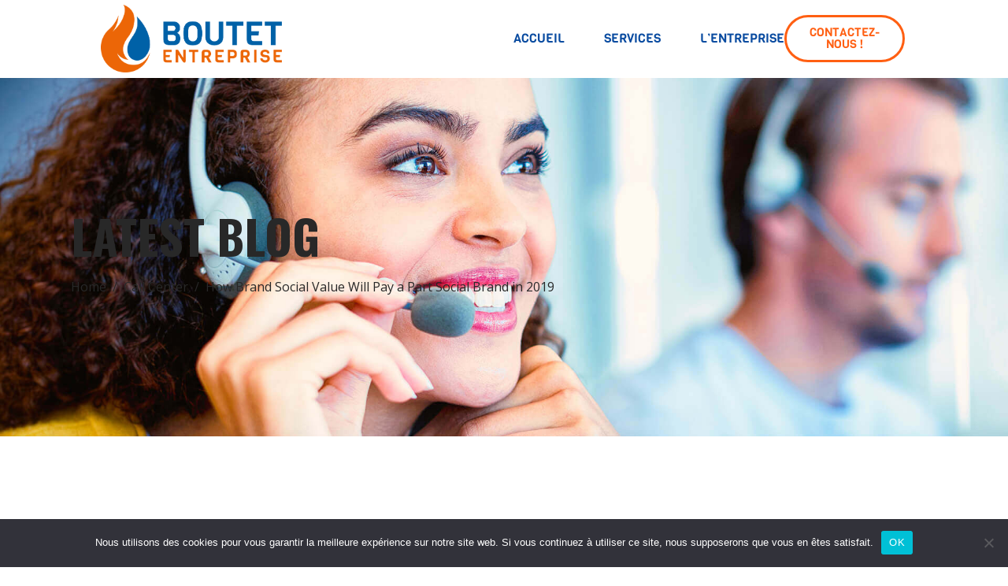

--- FILE ---
content_type: text/html; charset=UTF-8
request_url: https://sarlboutet.fr/how-brand-social-value-will-pay-a-part-social-brand-in-2019-6/
body_size: 18699
content:
<!DOCTYPE html><html lang="fr-FR"><head >	<meta charset="UTF-8" />
	<meta name="viewport" content="width=device-width, initial-scale=1" />
	<meta name='robots' content='index, follow, max-image-preview:large, max-snippet:-1, max-video-preview:-1' />

	<!-- This site is optimized with the Yoast SEO plugin v24.7 - https://yoast.com/wordpress/plugins/seo/ -->
	<title>How Brand Social Value Will Pay a Part Social Brand in 2019 - Boutet Entreprise</title>
	<link rel="canonical" href="https://sarlboutet.fr/how-brand-social-value-will-pay-a-part-social-brand-in-2019-6/" />
	<meta property="og:locale" content="fr_FR" />
	<meta property="og:type" content="article" />
	<meta property="og:title" content="How Brand Social Value Will Pay a Part Social Brand in 2019 - Boutet Entreprise" />
	<meta property="og:description" content="We are able to repair the battery to ensure that your watch has a long life. Arda February 17, 2020 Lorem ipsum dolor sit amet, consectetur adipisicing elit, sed do eiusmod tempor incididunt ut labore et dolore magna aliqua. Ut enim ad minim veniam, quis nostrud exercitation ullamco laboris nisi ut aliquip ex ea commodo [&hellip;]" />
	<meta property="og:url" content="https://sarlboutet.fr/how-brand-social-value-will-pay-a-part-social-brand-in-2019-6/" />
	<meta property="og:site_name" content="Boutet Entreprise" />
	<meta property="article:publisher" content="https://www.facebook.com/SARLBoutet?locale=fr_FR" />
	<meta property="article:published_time" content="2020-02-17T05:38:34+00:00" />
	<meta property="article:modified_time" content="2023-10-31T13:23:30+00:00" />
	<meta property="og:image" content="https://sarlboutet.fr/wp-content/uploads/2020/02/blog02-1.jpg" />
	<meta property="og:image:width" content="1920" />
	<meta property="og:image:height" content="1342" />
	<meta property="og:image:type" content="image/jpeg" />
	<meta name="author" content="admin1840" />
	<meta name="twitter:card" content="summary_large_image" />
	<meta name="twitter:label1" content="Écrit par" />
	<meta name="twitter:data1" content="admin1840" />
	<meta name="twitter:label2" content="Durée de lecture estimée" />
	<meta name="twitter:data2" content="2 minutes" />
	<script type="application/ld+json" class="yoast-schema-graph">{"@context":"https://schema.org","@graph":[{"@type":"Article","@id":"https://sarlboutet.fr/how-brand-social-value-will-pay-a-part-social-brand-in-2019-6/#article","isPartOf":{"@id":"https://sarlboutet.fr/how-brand-social-value-will-pay-a-part-social-brand-in-2019-6/"},"author":{"name":"admin1840","@id":"https://sarlboutet.fr/#/schema/person/f21c153db432619dfd663b2784958f56"},"headline":"How Brand Social Value Will Pay a Part Social Brand in 2019","datePublished":"2020-02-17T05:38:34+00:00","dateModified":"2023-10-31T13:23:30+00:00","mainEntityOfPage":{"@id":"https://sarlboutet.fr/how-brand-social-value-will-pay-a-part-social-brand-in-2019-6/"},"wordCount":367,"commentCount":0,"publisher":{"@id":"https://sarlboutet.fr/#organization"},"image":{"@id":"https://sarlboutet.fr/how-brand-social-value-will-pay-a-part-social-brand-in-2019-6/#primaryimage"},"thumbnailUrl":"https://sarlboutet.fr/wp-content/uploads/2020/02/blog02-1.jpg","articleSection":["Call Center"],"inLanguage":"fr-FR","potentialAction":[{"@type":"CommentAction","name":"Comment","target":["https://sarlboutet.fr/how-brand-social-value-will-pay-a-part-social-brand-in-2019-6/#respond"]}]},{"@type":"WebPage","@id":"https://sarlboutet.fr/how-brand-social-value-will-pay-a-part-social-brand-in-2019-6/","url":"https://sarlboutet.fr/how-brand-social-value-will-pay-a-part-social-brand-in-2019-6/","name":"How Brand Social Value Will Pay a Part Social Brand in 2019 - Boutet Entreprise","isPartOf":{"@id":"https://sarlboutet.fr/#website"},"primaryImageOfPage":{"@id":"https://sarlboutet.fr/how-brand-social-value-will-pay-a-part-social-brand-in-2019-6/#primaryimage"},"image":{"@id":"https://sarlboutet.fr/how-brand-social-value-will-pay-a-part-social-brand-in-2019-6/#primaryimage"},"thumbnailUrl":"https://sarlboutet.fr/wp-content/uploads/2020/02/blog02-1.jpg","datePublished":"2020-02-17T05:38:34+00:00","dateModified":"2023-10-31T13:23:30+00:00","breadcrumb":{"@id":"https://sarlboutet.fr/how-brand-social-value-will-pay-a-part-social-brand-in-2019-6/#breadcrumb"},"inLanguage":"fr-FR","potentialAction":[{"@type":"ReadAction","target":["https://sarlboutet.fr/how-brand-social-value-will-pay-a-part-social-brand-in-2019-6/"]}]},{"@type":"ImageObject","inLanguage":"fr-FR","@id":"https://sarlboutet.fr/how-brand-social-value-will-pay-a-part-social-brand-in-2019-6/#primaryimage","url":"https://sarlboutet.fr/wp-content/uploads/2020/02/blog02-1.jpg","contentUrl":"https://sarlboutet.fr/wp-content/uploads/2020/02/blog02-1.jpg","width":1920,"height":1342},{"@type":"BreadcrumbList","@id":"https://sarlboutet.fr/how-brand-social-value-will-pay-a-part-social-brand-in-2019-6/#breadcrumb","itemListElement":[{"@type":"ListItem","position":1,"name":"Accueil","item":"https://sarlboutet.fr/"},{"@type":"ListItem","position":2,"name":"How Brand Social Value Will Pay a Part Social Brand in 2019"}]},{"@type":"WebSite","@id":"https://sarlboutet.fr/#website","url":"https://sarlboutet.fr/","name":"Boutet Entreprise","description":"Votre spécialiste énergies !","publisher":{"@id":"https://sarlboutet.fr/#organization"},"potentialAction":[{"@type":"SearchAction","target":{"@type":"EntryPoint","urlTemplate":"https://sarlboutet.fr/?s={search_term_string}"},"query-input":{"@type":"PropertyValueSpecification","valueRequired":true,"valueName":"search_term_string"}}],"inLanguage":"fr-FR"},{"@type":"Organization","@id":"https://sarlboutet.fr/#organization","name":"Boutet Entreprise","url":"https://sarlboutet.fr/","logo":{"@type":"ImageObject","inLanguage":"fr-FR","@id":"https://sarlboutet.fr/#/schema/logo/image/","url":"https://sarlboutet.fr/wp-content/uploads/2020/03/BOUTET_logo_blanc.png","contentUrl":"https://sarlboutet.fr/wp-content/uploads/2020/03/BOUTET_logo_blanc.png","width":586,"height":764,"caption":"Boutet Entreprise"},"image":{"@id":"https://sarlboutet.fr/#/schema/logo/image/"},"sameAs":["https://www.facebook.com/SARLBoutet?locale=fr_FR","https://www.instagram.com/sarlboutetentreprise/"]},{"@type":"Person","@id":"https://sarlboutet.fr/#/schema/person/f21c153db432619dfd663b2784958f56","name":"admin1840","image":{"@type":"ImageObject","inLanguage":"fr-FR","@id":"https://sarlboutet.fr/#/schema/person/image/","url":"https://secure.gravatar.com/avatar/5de0f80ca03576957c0032ffe2a8f7e61cf07ad58ed417ca1cab842bcdd47271?s=96&d=mm&r=g","contentUrl":"https://secure.gravatar.com/avatar/5de0f80ca03576957c0032ffe2a8f7e61cf07ad58ed417ca1cab842bcdd47271?s=96&d=mm&r=g","caption":"admin1840"},"sameAs":["https://sarlboutet.fr"],"url":"https://sarlboutet.fr/author/admin1840/"}]}</script>
	<!-- / Yoast SEO plugin. -->


<link rel="alternate" type="application/rss+xml" title="Boutet Entreprise &raquo; Flux" href="https://sarlboutet.fr/feed/" />
<link rel="alternate" type="application/rss+xml" title="Boutet Entreprise &raquo; Flux des commentaires" href="https://sarlboutet.fr/comments/feed/" />
<link rel="alternate" type="application/rss+xml" title="Boutet Entreprise &raquo; How Brand Social Value Will Pay a Part  Social Brand in 2019 Flux des commentaires" href="https://sarlboutet.fr/how-brand-social-value-will-pay-a-part-social-brand-in-2019-6/feed/" />
<link rel="alternate" title="oEmbed (JSON)" type="application/json+oembed" href="https://sarlboutet.fr/wp-json/oembed/1.0/embed?url=https%3A%2F%2Fsarlboutet.fr%2Fhow-brand-social-value-will-pay-a-part-social-brand-in-2019-6%2F" />
<link rel="alternate" title="oEmbed (XML)" type="text/xml+oembed" href="https://sarlboutet.fr/wp-json/oembed/1.0/embed?url=https%3A%2F%2Fsarlboutet.fr%2Fhow-brand-social-value-will-pay-a-part-social-brand-in-2019-6%2F&#038;format=xml" />
<style id='wp-img-auto-sizes-contain-inline-css' type='text/css'>
img:is([sizes=auto i],[sizes^="auto," i]){contain-intrinsic-size:3000px 1500px}
/*# sourceURL=wp-img-auto-sizes-contain-inline-css */
</style>
<style id='wp-emoji-styles-inline-css' type='text/css'>

	img.wp-smiley, img.emoji {
		display: inline !important;
		border: none !important;
		box-shadow: none !important;
		height: 1em !important;
		width: 1em !important;
		margin: 0 0.07em !important;
		vertical-align: -0.1em !important;
		background: none !important;
		padding: 0 !important;
	}
/*# sourceURL=wp-emoji-styles-inline-css */
</style>
<style id='classic-theme-styles-inline-css' type='text/css'>
/*! This file is auto-generated */
.wp-block-button__link{color:#fff;background-color:#32373c;border-radius:9999px;box-shadow:none;text-decoration:none;padding:calc(.667em + 2px) calc(1.333em + 2px);font-size:1.125em}.wp-block-file__button{background:#32373c;color:#fff;text-decoration:none}
/*# sourceURL=/wp-includes/css/classic-themes.min.css */
</style>
<link rel='stylesheet' id='cookie-notice-front-css' href='https://sarlboutet.fr/wp-content/plugins/cookie-notice/css/front.min.css?ver=2.5.6' type='text/css' media='all' />
<link rel='stylesheet' id='jupiterx-popups-animation-css' href='https://sarlboutet.fr/wp-content/plugins/jupiterx-core/includes/extensions/raven/assets/lib/animate/animate.min.css?ver=4.8.10' type='text/css' media='all' />
<link rel='stylesheet' id='jupiterx-css' href='https://sarlboutet.fr/wp-content/uploads/jupiterx/compiler/jupiterx/b8d9bc3.css?ver=4.8.10' type='text/css' media='all' />
<link rel='stylesheet' id='jet-popup-frontend-css' href='https://sarlboutet.fr/wp-content/plugins/jet-popup/assets/css/jet-popup-frontend.css?ver=2.0.12' type='text/css' media='all' />
<link rel='stylesheet' id='jupiterx-elements-dynamic-styles-css' href='https://sarlboutet.fr/wp-content/uploads/jupiterx/compiler/jupiterx-elements-dynamic-styles/d4aa430.css?ver=4.8.10' type='text/css' media='all' />
<link rel='stylesheet' id='elementor-icons-css' href='https://sarlboutet.fr/wp-content/plugins/elementor/assets/lib/eicons/css/elementor-icons.min.css?ver=5.36.0' type='text/css' media='all' />
<link rel='stylesheet' id='elementor-frontend-css' href='https://sarlboutet.fr/wp-content/uploads/elementor/css/custom-frontend.min.css?ver=1743091131' type='text/css' media='all' />
<link rel='stylesheet' id='font-awesome-css' href='https://sarlboutet.fr/wp-content/plugins/elementor/assets/lib/font-awesome/css/font-awesome.min.css?ver=4.7.0' type='text/css' media='all' />
<link rel='stylesheet' id='jupiterx-core-raven-frontend-css' href='https://sarlboutet.fr/wp-content/plugins/jupiterx-core/includes/extensions/raven/assets/css/frontend.min.css?ver=6.9' type='text/css' media='all' />
<link rel='stylesheet' id='elementor-post-321-css' href='https://sarlboutet.fr/wp-content/uploads/elementor/css/post-321.css?ver=1743091131' type='text/css' media='all' />
<link rel='stylesheet' id='sellkit-pro-frontend-css' href='https://sarlboutet.fr/wp-content/plugins/sellkit-pro/assets/dist/css/frontend.min.css?ver=1.7.0' type='text/css' media='all' />
<link rel='stylesheet' id='sellkit-frontend-css' href='https://sarlboutet.fr/wp-content/plugins/sellkit/assets/dist/css/frontend.min.css?ver=2.3.3' type='text/css' media='all' />
<link rel='stylesheet' id='jet-tabs-frontend-css' href='https://sarlboutet.fr/wp-content/plugins/jet-tabs/assets/css/jet-tabs-frontend.css?ver=2.2.8' type='text/css' media='all' />
<link rel='stylesheet' id='jet-tricks-frontend-css' href='https://sarlboutet.fr/wp-content/plugins/jet-tricks/assets/css/jet-tricks-frontend.css?ver=1.5.1.1' type='text/css' media='all' />
<link rel='stylesheet' id='flatpickr-css' href='https://sarlboutet.fr/wp-content/plugins/elementor/assets/lib/flatpickr/flatpickr.min.css?ver=4.6.13' type='text/css' media='all' />
<link rel='stylesheet' id='widget-heading-css' href='https://sarlboutet.fr/wp-content/plugins/elementor/assets/css/widget-heading.min.css?ver=3.28.1' type='text/css' media='all' />
<link rel='stylesheet' id='e-animation-grow-css' href='https://sarlboutet.fr/wp-content/plugins/elementor/assets/lib/animations/styles/e-animation-grow.min.css?ver=3.28.1' type='text/css' media='all' />
<link rel='stylesheet' id='e-animation-shrink-css' href='https://sarlboutet.fr/wp-content/plugins/elementor/assets/lib/animations/styles/e-animation-shrink.min.css?ver=3.28.1' type='text/css' media='all' />
<link rel='stylesheet' id='e-animation-pulse-css' href='https://sarlboutet.fr/wp-content/plugins/elementor/assets/lib/animations/styles/e-animation-pulse.min.css?ver=3.28.1' type='text/css' media='all' />
<link rel='stylesheet' id='e-animation-pop-css' href='https://sarlboutet.fr/wp-content/plugins/elementor/assets/lib/animations/styles/e-animation-pop.min.css?ver=3.28.1' type='text/css' media='all' />
<link rel='stylesheet' id='e-animation-grow-rotate-css' href='https://sarlboutet.fr/wp-content/plugins/elementor/assets/lib/animations/styles/e-animation-grow-rotate.min.css?ver=3.28.1' type='text/css' media='all' />
<link rel='stylesheet' id='e-animation-wobble-skew-css' href='https://sarlboutet.fr/wp-content/plugins/elementor/assets/lib/animations/styles/e-animation-wobble-skew.min.css?ver=3.28.1' type='text/css' media='all' />
<link rel='stylesheet' id='e-animation-buzz-out-css' href='https://sarlboutet.fr/wp-content/plugins/elementor/assets/lib/animations/styles/e-animation-buzz-out.min.css?ver=3.28.1' type='text/css' media='all' />
<link rel='stylesheet' id='e-animation-bounce-css' href='https://sarlboutet.fr/wp-content/plugins/elementor/assets/lib/animations/styles/bounce.min.css?ver=3.28.1' type='text/css' media='all' />
<link rel='stylesheet' id='e-animation-flash-css' href='https://sarlboutet.fr/wp-content/plugins/elementor/assets/lib/animations/styles/flash.min.css?ver=3.28.1' type='text/css' media='all' />
<link rel='stylesheet' id='e-animation-rubberBand-css' href='https://sarlboutet.fr/wp-content/plugins/elementor/assets/lib/animations/styles/rubberBand.min.css?ver=3.28.1' type='text/css' media='all' />
<link rel='stylesheet' id='e-animation-shake-css' href='https://sarlboutet.fr/wp-content/plugins/elementor/assets/lib/animations/styles/shake.min.css?ver=3.28.1' type='text/css' media='all' />
<link rel='stylesheet' id='e-animation-headShake-css' href='https://sarlboutet.fr/wp-content/plugins/elementor/assets/lib/animations/styles/headShake.min.css?ver=3.28.1' type='text/css' media='all' />
<link rel='stylesheet' id='e-animation-swing-css' href='https://sarlboutet.fr/wp-content/plugins/elementor/assets/lib/animations/styles/swing.min.css?ver=3.28.1' type='text/css' media='all' />
<link rel='stylesheet' id='e-animation-tada-css' href='https://sarlboutet.fr/wp-content/plugins/elementor/assets/lib/animations/styles/tada.min.css?ver=3.28.1' type='text/css' media='all' />
<link rel='stylesheet' id='e-animation-wobble-css' href='https://sarlboutet.fr/wp-content/plugins/elementor/assets/lib/animations/styles/wobble.min.css?ver=3.28.1' type='text/css' media='all' />
<link rel='stylesheet' id='e-animation-jello-css' href='https://sarlboutet.fr/wp-content/plugins/elementor/assets/lib/animations/styles/jello.min.css?ver=3.28.1' type='text/css' media='all' />
<link rel='stylesheet' id='jet-elements-css' href='https://sarlboutet.fr/wp-content/plugins/jet-elements/assets/css/jet-elements.css?ver=2.7.4.2' type='text/css' media='all' />
<link rel='stylesheet' id='jet-testimonials-css' href='https://sarlboutet.fr/wp-content/plugins/jet-elements/assets/css/addons/jet-testimonials.css?ver=2.7.4.2' type='text/css' media='all' />
<link rel='stylesheet' id='jet-testimonials-skin-css' href='https://sarlboutet.fr/wp-content/plugins/jet-elements/assets/css/skin/jet-testimonials.css?ver=2.7.4.2' type='text/css' media='all' />
<link rel='stylesheet' id='elementor-post-294-css' href='https://sarlboutet.fr/wp-content/uploads/elementor/css/post-294.css?ver=1743162762' type='text/css' media='all' />
<link rel='stylesheet' id='elementor-post-204-css' href='https://sarlboutet.fr/wp-content/uploads/elementor/css/post-204.css?ver=1743095484' type='text/css' media='all' />
<link rel='stylesheet' id='elementor-post-215-css' href='https://sarlboutet.fr/wp-content/uploads/elementor/css/post-215.css?ver=1743091132' type='text/css' media='all' />
<link rel='stylesheet' id='elementor-post-218-css' href='https://sarlboutet.fr/wp-content/uploads/elementor/css/post-218.css?ver=1762782271' type='text/css' media='all' />
<link rel='stylesheet' id='elementor-gf-local-roboto-css' href='https://sarlboutet.fr/wp-content/uploads/elementor/google-fonts/css/roboto.css?ver=1743091144' type='text/css' media='all' />
<link rel='stylesheet' id='elementor-gf-local-robotoslab-css' href='https://sarlboutet.fr/wp-content/uploads/elementor/google-fonts/css/robotoslab.css?ver=1743091147' type='text/css' media='all' />
<link rel='stylesheet' id='elementor-gf-local-oswald-css' href='https://sarlboutet.fr/wp-content/uploads/elementor/google-fonts/css/oswald.css?ver=1743091148' type='text/css' media='all' />
<link rel='stylesheet' id='elementor-gf-local-viga-css' href='https://sarlboutet.fr/wp-content/uploads/elementor/google-fonts/css/viga.css?ver=1743091147' type='text/css' media='all' />
<link rel='stylesheet' id='elementor-icons-shared-0-css' href='https://sarlboutet.fr/wp-content/plugins/elementor/assets/lib/font-awesome/css/fontawesome.min.css?ver=5.15.3' type='text/css' media='all' />
<link rel='stylesheet' id='elementor-icons-fa-solid-css' href='https://sarlboutet.fr/wp-content/plugins/elementor/assets/lib/font-awesome/css/solid.min.css?ver=5.15.3' type='text/css' media='all' />
<link rel='stylesheet' id='elementor-icons-fa-brands-css' href='https://sarlboutet.fr/wp-content/plugins/elementor/assets/lib/font-awesome/css/brands.min.css?ver=5.15.3' type='text/css' media='all' />
<script type="text/javascript" id="cookie-notice-front-js-before">
/* <![CDATA[ */
var cnArgs = {"ajaxUrl":"https:\/\/sarlboutet.fr\/wp-admin\/admin-ajax.php","nonce":"1d361c7b11","hideEffect":"fade","position":"bottom","onScroll":false,"onScrollOffset":100,"onClick":false,"cookieName":"cookie_notice_accepted","cookieTime":2592000,"cookieTimeRejected":2592000,"globalCookie":false,"redirection":false,"cache":false,"revokeCookies":false,"revokeCookiesOpt":"automatic"};

//# sourceURL=cookie-notice-front-js-before
/* ]]> */
</script>
<script type="text/javascript" src="https://sarlboutet.fr/wp-content/plugins/cookie-notice/js/front.min.js?ver=2.5.6" id="cookie-notice-front-js"></script>
<script type="text/javascript" src="https://sarlboutet.fr/wp-includes/js/jquery/jquery.min.js?ver=3.7.1" id="jquery-core-js"></script>
<script type="text/javascript" src="https://sarlboutet.fr/wp-includes/js/jquery/jquery-migrate.min.js?ver=3.4.1" id="jquery-migrate-js"></script>
<script type="text/javascript" src="https://sarlboutet.fr/wp-content/themes/jupiterx/lib/admin/assets/lib/webfont/webfont.min.js?ver=1.6.26" id="jupiterx-webfont-js"></script>
<script type="text/javascript" id="jupiterx-webfont-js-after">
/* <![CDATA[ */
WebFont.load({
				google: {
					families: ['Open Sans:100,200,300,400,500,600,700,800,900,100italic,200italic,300italic,400italic,500italic,600italic,700italic,800italic,900italic','Oswald:100,200,300,400,500,600,700,800,900,100italic,200italic,300italic,400italic,500italic,600italic,700italic,800italic,900italic']
				}
			});
//# sourceURL=jupiterx-webfont-js-after
/* ]]> */
</script>
<script type="text/javascript" src="https://sarlboutet.fr/wp-content/themes/jupiterx/lib/assets/dist/js/utils.min.js?ver=4.8.10" id="jupiterx-utils-js"></script>
<link rel="https://api.w.org/" href="https://sarlboutet.fr/wp-json/" /><link rel="alternate" title="JSON" type="application/json" href="https://sarlboutet.fr/wp-json/wp/v2/posts/294" /><link rel="EditURI" type="application/rsd+xml" title="RSD" href="https://sarlboutet.fr/xmlrpc.php?rsd" />
<meta name="generator" content="WordPress 6.9" />
<link rel='shortlink' href='https://sarlboutet.fr/?p=294' />
<!-- Analytics by WP Statistics - https://wp-statistics.com -->
<meta name="generator" content="Elementor 3.28.1; features: additional_custom_breakpoints, e_local_google_fonts; settings: css_print_method-external, google_font-enabled, font_display-swap">
			<style>
				.e-con.e-parent:nth-of-type(n+4):not(.e-lazyloaded):not(.e-no-lazyload),
				.e-con.e-parent:nth-of-type(n+4):not(.e-lazyloaded):not(.e-no-lazyload) * {
					background-image: none !important;
				}
				@media screen and (max-height: 1024px) {
					.e-con.e-parent:nth-of-type(n+3):not(.e-lazyloaded):not(.e-no-lazyload),
					.e-con.e-parent:nth-of-type(n+3):not(.e-lazyloaded):not(.e-no-lazyload) * {
						background-image: none !important;
					}
				}
				@media screen and (max-height: 640px) {
					.e-con.e-parent:nth-of-type(n+2):not(.e-lazyloaded):not(.e-no-lazyload),
					.e-con.e-parent:nth-of-type(n+2):not(.e-lazyloaded):not(.e-no-lazyload) * {
						background-image: none !important;
					}
				}
			</style>
					<link rel="pingback" href="https://sarlboutet.fr/xmlrpc.php">
		<link rel="icon" href="https://sarlboutet.fr/wp-content/uploads/2023/11/cropped-favicon-1-32x32.png" sizes="32x32" />
<link rel="icon" href="https://sarlboutet.fr/wp-content/uploads/2023/11/cropped-favicon-1-192x192.png" sizes="192x192" />
<link rel="apple-touch-icon" href="https://sarlboutet.fr/wp-content/uploads/2023/11/cropped-favicon-1-180x180.png" />
<meta name="msapplication-TileImage" content="https://sarlboutet.fr/wp-content/uploads/2023/11/cropped-favicon-1-270x270.png" />
<style id='global-styles-inline-css' type='text/css'>
:root{--wp--preset--aspect-ratio--square: 1;--wp--preset--aspect-ratio--4-3: 4/3;--wp--preset--aspect-ratio--3-4: 3/4;--wp--preset--aspect-ratio--3-2: 3/2;--wp--preset--aspect-ratio--2-3: 2/3;--wp--preset--aspect-ratio--16-9: 16/9;--wp--preset--aspect-ratio--9-16: 9/16;--wp--preset--color--black: #000000;--wp--preset--color--cyan-bluish-gray: #abb8c3;--wp--preset--color--white: #ffffff;--wp--preset--color--pale-pink: #f78da7;--wp--preset--color--vivid-red: #cf2e2e;--wp--preset--color--luminous-vivid-orange: #ff6900;--wp--preset--color--luminous-vivid-amber: #fcb900;--wp--preset--color--light-green-cyan: #7bdcb5;--wp--preset--color--vivid-green-cyan: #00d084;--wp--preset--color--pale-cyan-blue: #8ed1fc;--wp--preset--color--vivid-cyan-blue: #0693e3;--wp--preset--color--vivid-purple: #9b51e0;--wp--preset--gradient--vivid-cyan-blue-to-vivid-purple: linear-gradient(135deg,rgb(6,147,227) 0%,rgb(155,81,224) 100%);--wp--preset--gradient--light-green-cyan-to-vivid-green-cyan: linear-gradient(135deg,rgb(122,220,180) 0%,rgb(0,208,130) 100%);--wp--preset--gradient--luminous-vivid-amber-to-luminous-vivid-orange: linear-gradient(135deg,rgb(252,185,0) 0%,rgb(255,105,0) 100%);--wp--preset--gradient--luminous-vivid-orange-to-vivid-red: linear-gradient(135deg,rgb(255,105,0) 0%,rgb(207,46,46) 100%);--wp--preset--gradient--very-light-gray-to-cyan-bluish-gray: linear-gradient(135deg,rgb(238,238,238) 0%,rgb(169,184,195) 100%);--wp--preset--gradient--cool-to-warm-spectrum: linear-gradient(135deg,rgb(74,234,220) 0%,rgb(151,120,209) 20%,rgb(207,42,186) 40%,rgb(238,44,130) 60%,rgb(251,105,98) 80%,rgb(254,248,76) 100%);--wp--preset--gradient--blush-light-purple: linear-gradient(135deg,rgb(255,206,236) 0%,rgb(152,150,240) 100%);--wp--preset--gradient--blush-bordeaux: linear-gradient(135deg,rgb(254,205,165) 0%,rgb(254,45,45) 50%,rgb(107,0,62) 100%);--wp--preset--gradient--luminous-dusk: linear-gradient(135deg,rgb(255,203,112) 0%,rgb(199,81,192) 50%,rgb(65,88,208) 100%);--wp--preset--gradient--pale-ocean: linear-gradient(135deg,rgb(255,245,203) 0%,rgb(182,227,212) 50%,rgb(51,167,181) 100%);--wp--preset--gradient--electric-grass: linear-gradient(135deg,rgb(202,248,128) 0%,rgb(113,206,126) 100%);--wp--preset--gradient--midnight: linear-gradient(135deg,rgb(2,3,129) 0%,rgb(40,116,252) 100%);--wp--preset--font-size--small: 13px;--wp--preset--font-size--medium: 20px;--wp--preset--font-size--large: 36px;--wp--preset--font-size--x-large: 42px;--wp--preset--spacing--20: 0.44rem;--wp--preset--spacing--30: 0.67rem;--wp--preset--spacing--40: 1rem;--wp--preset--spacing--50: 1.5rem;--wp--preset--spacing--60: 2.25rem;--wp--preset--spacing--70: 3.38rem;--wp--preset--spacing--80: 5.06rem;--wp--preset--shadow--natural: 6px 6px 9px rgba(0, 0, 0, 0.2);--wp--preset--shadow--deep: 12px 12px 50px rgba(0, 0, 0, 0.4);--wp--preset--shadow--sharp: 6px 6px 0px rgba(0, 0, 0, 0.2);--wp--preset--shadow--outlined: 6px 6px 0px -3px rgb(255, 255, 255), 6px 6px rgb(0, 0, 0);--wp--preset--shadow--crisp: 6px 6px 0px rgb(0, 0, 0);}:where(.is-layout-flex){gap: 0.5em;}:where(.is-layout-grid){gap: 0.5em;}body .is-layout-flex{display: flex;}.is-layout-flex{flex-wrap: wrap;align-items: center;}.is-layout-flex > :is(*, div){margin: 0;}body .is-layout-grid{display: grid;}.is-layout-grid > :is(*, div){margin: 0;}:where(.wp-block-columns.is-layout-flex){gap: 2em;}:where(.wp-block-columns.is-layout-grid){gap: 2em;}:where(.wp-block-post-template.is-layout-flex){gap: 1.25em;}:where(.wp-block-post-template.is-layout-grid){gap: 1.25em;}.has-black-color{color: var(--wp--preset--color--black) !important;}.has-cyan-bluish-gray-color{color: var(--wp--preset--color--cyan-bluish-gray) !important;}.has-white-color{color: var(--wp--preset--color--white) !important;}.has-pale-pink-color{color: var(--wp--preset--color--pale-pink) !important;}.has-vivid-red-color{color: var(--wp--preset--color--vivid-red) !important;}.has-luminous-vivid-orange-color{color: var(--wp--preset--color--luminous-vivid-orange) !important;}.has-luminous-vivid-amber-color{color: var(--wp--preset--color--luminous-vivid-amber) !important;}.has-light-green-cyan-color{color: var(--wp--preset--color--light-green-cyan) !important;}.has-vivid-green-cyan-color{color: var(--wp--preset--color--vivid-green-cyan) !important;}.has-pale-cyan-blue-color{color: var(--wp--preset--color--pale-cyan-blue) !important;}.has-vivid-cyan-blue-color{color: var(--wp--preset--color--vivid-cyan-blue) !important;}.has-vivid-purple-color{color: var(--wp--preset--color--vivid-purple) !important;}.has-black-background-color{background-color: var(--wp--preset--color--black) !important;}.has-cyan-bluish-gray-background-color{background-color: var(--wp--preset--color--cyan-bluish-gray) !important;}.has-white-background-color{background-color: var(--wp--preset--color--white) !important;}.has-pale-pink-background-color{background-color: var(--wp--preset--color--pale-pink) !important;}.has-vivid-red-background-color{background-color: var(--wp--preset--color--vivid-red) !important;}.has-luminous-vivid-orange-background-color{background-color: var(--wp--preset--color--luminous-vivid-orange) !important;}.has-luminous-vivid-amber-background-color{background-color: var(--wp--preset--color--luminous-vivid-amber) !important;}.has-light-green-cyan-background-color{background-color: var(--wp--preset--color--light-green-cyan) !important;}.has-vivid-green-cyan-background-color{background-color: var(--wp--preset--color--vivid-green-cyan) !important;}.has-pale-cyan-blue-background-color{background-color: var(--wp--preset--color--pale-cyan-blue) !important;}.has-vivid-cyan-blue-background-color{background-color: var(--wp--preset--color--vivid-cyan-blue) !important;}.has-vivid-purple-background-color{background-color: var(--wp--preset--color--vivid-purple) !important;}.has-black-border-color{border-color: var(--wp--preset--color--black) !important;}.has-cyan-bluish-gray-border-color{border-color: var(--wp--preset--color--cyan-bluish-gray) !important;}.has-white-border-color{border-color: var(--wp--preset--color--white) !important;}.has-pale-pink-border-color{border-color: var(--wp--preset--color--pale-pink) !important;}.has-vivid-red-border-color{border-color: var(--wp--preset--color--vivid-red) !important;}.has-luminous-vivid-orange-border-color{border-color: var(--wp--preset--color--luminous-vivid-orange) !important;}.has-luminous-vivid-amber-border-color{border-color: var(--wp--preset--color--luminous-vivid-amber) !important;}.has-light-green-cyan-border-color{border-color: var(--wp--preset--color--light-green-cyan) !important;}.has-vivid-green-cyan-border-color{border-color: var(--wp--preset--color--vivid-green-cyan) !important;}.has-pale-cyan-blue-border-color{border-color: var(--wp--preset--color--pale-cyan-blue) !important;}.has-vivid-cyan-blue-border-color{border-color: var(--wp--preset--color--vivid-cyan-blue) !important;}.has-vivid-purple-border-color{border-color: var(--wp--preset--color--vivid-purple) !important;}.has-vivid-cyan-blue-to-vivid-purple-gradient-background{background: var(--wp--preset--gradient--vivid-cyan-blue-to-vivid-purple) !important;}.has-light-green-cyan-to-vivid-green-cyan-gradient-background{background: var(--wp--preset--gradient--light-green-cyan-to-vivid-green-cyan) !important;}.has-luminous-vivid-amber-to-luminous-vivid-orange-gradient-background{background: var(--wp--preset--gradient--luminous-vivid-amber-to-luminous-vivid-orange) !important;}.has-luminous-vivid-orange-to-vivid-red-gradient-background{background: var(--wp--preset--gradient--luminous-vivid-orange-to-vivid-red) !important;}.has-very-light-gray-to-cyan-bluish-gray-gradient-background{background: var(--wp--preset--gradient--very-light-gray-to-cyan-bluish-gray) !important;}.has-cool-to-warm-spectrum-gradient-background{background: var(--wp--preset--gradient--cool-to-warm-spectrum) !important;}.has-blush-light-purple-gradient-background{background: var(--wp--preset--gradient--blush-light-purple) !important;}.has-blush-bordeaux-gradient-background{background: var(--wp--preset--gradient--blush-bordeaux) !important;}.has-luminous-dusk-gradient-background{background: var(--wp--preset--gradient--luminous-dusk) !important;}.has-pale-ocean-gradient-background{background: var(--wp--preset--gradient--pale-ocean) !important;}.has-electric-grass-gradient-background{background: var(--wp--preset--gradient--electric-grass) !important;}.has-midnight-gradient-background{background: var(--wp--preset--gradient--midnight) !important;}.has-small-font-size{font-size: var(--wp--preset--font-size--small) !important;}.has-medium-font-size{font-size: var(--wp--preset--font-size--medium) !important;}.has-large-font-size{font-size: var(--wp--preset--font-size--large) !important;}.has-x-large-font-size{font-size: var(--wp--preset--font-size--x-large) !important;}
/*# sourceURL=global-styles-inline-css */
</style>
<link rel='stylesheet' id='font-awesome-5-all-css' href='https://sarlboutet.fr/wp-content/plugins/elementor/assets/lib/font-awesome/css/all.min.css?ver=3.28.1' type='text/css' media='all' />
<link rel='stylesheet' id='font-awesome-4-shim-css' href='https://sarlboutet.fr/wp-content/plugins/elementor/assets/lib/font-awesome/css/v4-shims.min.css?ver=3.28.1' type='text/css' media='all' />
<link rel='stylesheet' id='elementor-post-270-css' href='https://sarlboutet.fr/wp-content/uploads/elementor/css/post-270.css?ver=1743162738' type='text/css' media='all' />
<link rel='stylesheet' id='widget-image-css' href='https://sarlboutet.fr/wp-content/plugins/elementor/assets/css/widget-image.min.css?ver=3.28.1' type='text/css' media='all' />
<link rel='stylesheet' id='widget-icon-list-css' href='https://sarlboutet.fr/wp-content/uploads/elementor/css/custom-widget-icon-list.min.css?ver=1743091131' type='text/css' media='all' />
<link rel='stylesheet' id='widget-social-icons-css' href='https://sarlboutet.fr/wp-content/plugins/elementor/assets/css/widget-social-icons.min.css?ver=3.28.1' type='text/css' media='all' />
<link rel='stylesheet' id='e-apple-webkit-css' href='https://sarlboutet.fr/wp-content/uploads/elementor/css/custom-apple-webkit.min.css?ver=1743091131' type='text/css' media='all' />
</head><body data-rsssl=1 class="wp-singular post-template-default single single-post postid-294 single-format-standard wp-theme-jupiterx no-js cookies-not-set elementor-default elementor-kit-321 elementor-page elementor-page-294 jupiterx-post-template-custom" itemscope="itemscope" itemtype="http://schema.org/WebPage"><a class="jupiterx-a11y jupiterx-a11y-skip-navigation-link" href="#jupiterx-main">Skip to content</a><div class="jupiterx-site"><header class="jupiterx-header jupiterx-header-custom" data-jupiterx-settings="{&quot;breakpoint&quot;:&quot;767.98&quot;,&quot;template&quot;:&quot;204&quot;,&quot;stickyTemplate&quot;:&quot;215&quot;}" role="banner" itemscope="itemscope" itemtype="http://schema.org/WPHeader">		<div data-elementor-type="header" data-elementor-id="204" class="elementor elementor-204">
						<section class="elementor-section elementor-top-section elementor-element elementor-element-d92d65e elementor-section-full_width elementor-section-height-default elementor-section-height-default" data-id="d92d65e" data-element_type="section" data-settings="{&quot;jet_parallax_layout_list&quot;:[{&quot;jet_parallax_layout_image&quot;:{&quot;url&quot;:&quot;&quot;,&quot;id&quot;:&quot;&quot;,&quot;size&quot;:&quot;&quot;},&quot;_id&quot;:&quot;1d2af8d&quot;,&quot;jet_parallax_layout_image_tablet&quot;:{&quot;url&quot;:&quot;&quot;,&quot;id&quot;:&quot;&quot;,&quot;size&quot;:&quot;&quot;},&quot;jet_parallax_layout_image_mobile&quot;:{&quot;url&quot;:&quot;&quot;,&quot;id&quot;:&quot;&quot;,&quot;size&quot;:&quot;&quot;},&quot;jet_parallax_layout_speed&quot;:{&quot;unit&quot;:&quot;%&quot;,&quot;size&quot;:&quot;50&quot;,&quot;sizes&quot;:[]},&quot;jet_parallax_layout_bg_x&quot;:&quot;50&quot;,&quot;jet_parallax_layout_bg_y&quot;:&quot;50&quot;,&quot;jet_parallax_layout_type&quot;:&quot;scroll&quot;,&quot;jet_parallax_layout_direction&quot;:null,&quot;jet_parallax_layout_fx_direction&quot;:null,&quot;jet_parallax_layout_z_index&quot;:&quot;&quot;,&quot;jet_parallax_layout_bg_x_tablet&quot;:&quot;&quot;,&quot;jet_parallax_layout_bg_x_mobile&quot;:&quot;&quot;,&quot;jet_parallax_layout_bg_y_tablet&quot;:&quot;&quot;,&quot;jet_parallax_layout_bg_y_mobile&quot;:&quot;&quot;,&quot;jet_parallax_layout_bg_size&quot;:&quot;auto&quot;,&quot;jet_parallax_layout_bg_size_tablet&quot;:&quot;&quot;,&quot;jet_parallax_layout_bg_size_mobile&quot;:&quot;&quot;,&quot;jet_parallax_layout_animation_prop&quot;:&quot;transform&quot;,&quot;jet_parallax_layout_on&quot;:[&quot;desktop&quot;,&quot;tablet&quot;]}],&quot;background_background&quot;:&quot;classic&quot;}">
						<div class="elementor-container elementor-column-gap-no">
					<div class="elementor-column elementor-col-33 elementor-top-column elementor-element elementor-element-07702e3" data-id="07702e3" data-element_type="column">
			<div class="elementor-widget-wrap elementor-element-populated">
						<div class="elementor-element elementor-element-9014329 elementor-widget elementor-widget-raven-site-logo" data-id="9014329" data-element_type="widget" data-widget_type="raven-site-logo.default">
				<div class="elementor-widget-container">
							<div class="raven-widget-wrapper">
			<div class="raven-site-logo">
									<a class="raven-site-logo-link" href="https://sarlboutet.fr">
								<picture><img alt="Boutet Entreprise" data-no-lazy="1" src=' https://sarlboutet.fr/wp-content/uploads/2020/02/BOUTET_logo_horizontal.png '></picture>									</a>
							</div>
		</div>
						</div>
				</div>
					</div>
		</div>
				<div class="elementor-column elementor-col-33 elementor-top-column elementor-element elementor-element-d78b788" data-id="d78b788" data-element_type="column">
			<div class="elementor-widget-wrap elementor-element-populated">
						<div class="elementor-element elementor-element-359ac6e raven-nav-menu-align-right raven-nav-menu-stretch raven-breakpoint-mobile raven-mobile-nav-menu-align-left elementor-widget elementor-widget-raven-nav-menu" data-id="359ac6e" data-element_type="widget" data-settings="{&quot;submenu_space_between&quot;:{&quot;unit&quot;:&quot;px&quot;,&quot;size&quot;:9,&quot;sizes&quot;:[]},&quot;submenu_icon&quot;:&quot;&lt;svg 0=\&quot;fas fa-chevron-down\&quot; class=\&quot;e-font-icon-svg e-fas-chevron-down\&quot;&gt;\r\n\t\t\t\t\t&lt;use xlink:href=\&quot;#fas-chevron-down\&quot;&gt;\r\n\t\t\t\t\t\t&lt;symbol id=\&quot;fas-chevron-down\&quot; viewBox=\&quot;0 0 448 512\&quot;&gt;\r\n\t\t\t\t\t\t\t&lt;path d=\&quot;M207.029 381.476L12.686 187.132c-9.373-9.373-9.373-24.569 0-33.941l22.667-22.667c9.357-9.357 24.522-9.375 33.901-.04L224 284.505l154.745-154.021c9.379-9.335 24.544-9.317 33.901.04l22.667 22.667c9.373 9.373 9.373 24.569 0 33.941L240.971 381.476c-9.373 9.372-24.569 9.372-33.942 0z\&quot;&gt;&lt;\/path&gt;\r\n\t\t\t\t\t\t&lt;\/symbol&gt;\r\n\t\t\t\t\t&lt;\/use&gt;\r\n\t\t\t\t&lt;\/svg&gt;&quot;,&quot;full_width&quot;:&quot;stretch&quot;,&quot;mobile_layout&quot;:&quot;dropdown&quot;,&quot;submenu_opening_position&quot;:&quot;bottom&quot;}" data-widget_type="raven-nav-menu.default">
				<div class="elementor-widget-container">
							<nav class="raven-nav-menu-main raven-nav-menu-horizontal raven-nav-menu-tablet- raven-nav-menu-mobile- raven-nav-icons-hidden-tablet raven-nav-icons-hidden-mobile">
			<ul id="menu-359ac6e" class="raven-nav-menu"><li class="menu-item menu-item-type-post_type menu-item-object-page menu-item-home menu-item-205"><a href="https://sarlboutet.fr/" class="raven-menu-item raven-link-item ">ACCUEIL</a></li>
<li class="menu-item menu-item-type-custom menu-item-object-custom menu-item-home menu-item-has-children menu-item-1354"><a href="https://sarlboutet.fr" class="raven-menu-item raven-link-item ">SERVICES</a>
<ul class="0 sub-menu raven-submenu">
	<li class="menu-item menu-item-type-post_type menu-item-object-page menu-item-1638"><a href="https://sarlboutet.fr/chauffage-ventilation-climatisation/" class="raven-submenu-item raven-link-item ">CHAUFFAGE – VENTILATION – CLIMATISATION</a></li>
	<li class="menu-item menu-item-type-post_type menu-item-object-page menu-item-1637"><a href="https://sarlboutet.fr/electricite-domotique/" class="raven-submenu-item raven-link-item ">ÉLECTRICITÉ DOMOTIQUE</a></li>
	<li class="menu-item menu-item-type-post_type menu-item-object-page menu-item-1636"><a href="https://sarlboutet.fr/sanitaire-2/" class="raven-submenu-item raven-link-item ">SANITAIRE</a></li>
	<li class="menu-item menu-item-type-post_type menu-item-object-page menu-item-1635"><a href="https://sarlboutet.fr/photovoltaique/" class="raven-submenu-item raven-link-item ">PHOTOVOLTAÏQUE</a></li>
	<li class="menu-item menu-item-type-post_type menu-item-object-page menu-item-1634"><a href="https://sarlboutet.fr/borne-de-recharge/" class="raven-submenu-item raven-link-item ">BORNE DE RECHARGE</a></li>
</ul>
</li>
<li class="menu-item menu-item-type-post_type menu-item-object-page menu-item-1410"><a href="https://sarlboutet.fr/lentreprise/" class="raven-menu-item raven-link-item ">L’ENTREPRISE</a></li>
</ul>		</nav>

		<div class="raven-nav-menu-toggle">

						<div class="raven-nav-menu-toggle-button ">
								<span class="fa fa-bars"></span>
								</div>

		</div>
		<nav class="raven-nav-icons-hidden-tablet raven-nav-icons-hidden-mobile raven-nav-menu-mobile raven-nav-menu-dropdown">
									<div class="raven-container">
				<ul id="menu-mobile-359ac6e" class="raven-nav-menu"><li class="menu-item menu-item-type-post_type menu-item-object-page menu-item-home menu-item-205"><a href="https://sarlboutet.fr/" class="raven-menu-item raven-link-item ">ACCUEIL</a></li>
<li class="menu-item menu-item-type-custom menu-item-object-custom menu-item-home menu-item-has-children menu-item-1354"><a href="https://sarlboutet.fr" class="raven-menu-item raven-link-item ">SERVICES</a>
<ul class="0 sub-menu raven-submenu">
	<li class="menu-item menu-item-type-post_type menu-item-object-page menu-item-1638"><a href="https://sarlboutet.fr/chauffage-ventilation-climatisation/" class="raven-submenu-item raven-link-item ">CHAUFFAGE – VENTILATION – CLIMATISATION</a></li>
	<li class="menu-item menu-item-type-post_type menu-item-object-page menu-item-1637"><a href="https://sarlboutet.fr/electricite-domotique/" class="raven-submenu-item raven-link-item ">ÉLECTRICITÉ DOMOTIQUE</a></li>
	<li class="menu-item menu-item-type-post_type menu-item-object-page menu-item-1636"><a href="https://sarlboutet.fr/sanitaire-2/" class="raven-submenu-item raven-link-item ">SANITAIRE</a></li>
	<li class="menu-item menu-item-type-post_type menu-item-object-page menu-item-1635"><a href="https://sarlboutet.fr/photovoltaique/" class="raven-submenu-item raven-link-item ">PHOTOVOLTAÏQUE</a></li>
	<li class="menu-item menu-item-type-post_type menu-item-object-page menu-item-1634"><a href="https://sarlboutet.fr/borne-de-recharge/" class="raven-submenu-item raven-link-item ">BORNE DE RECHARGE</a></li>
</ul>
</li>
<li class="menu-item menu-item-type-post_type menu-item-object-page menu-item-1410"><a href="https://sarlboutet.fr/lentreprise/" class="raven-menu-item raven-link-item ">L’ENTREPRISE</a></li>
</ul>			</div>
		</nav>
						</div>
				</div>
					</div>
		</div>
				<div class="elementor-column elementor-col-33 elementor-top-column elementor-element elementor-element-6c8c0f1 elementor-hidden-phone raven-column-flex-end raven-column-flex-horizontal" data-id="6c8c0f1" data-element_type="column">
			<div class="elementor-widget-wrap elementor-element-populated">
						<div class="elementor-element elementor-element-215e30f elementor-widget elementor-widget-button" data-id="215e30f" data-element_type="widget" data-widget_type="button.default">
				<div class="elementor-widget-container">
									<div class="elementor-button-wrapper">
					<a class="elementor-button elementor-button-link elementor-size-sm" href="https://sarlboutet.fr/contactez-nous/">
						<span class="elementor-button-content-wrapper">
									<span class="elementor-button-text">CONTACTEZ-NOUS !</span>
					</span>
					</a>
				</div>
								</div>
				</div>
					</div>
		</div>
					</div>
		</section>
				</div>
		</header><main id="jupiterx-main" class="jupiterx-main"><style id="elementor-post-dynamic-270">.elementor-270 .elementor-element.elementor-element-847ea61:not(.elementor-motion-effects-element-type-background), .elementor-270 .elementor-element.elementor-element-847ea61 > .elementor-motion-effects-container > .elementor-motion-effects-layer{background-image:url("https://sarlboutet.fr/wp-content/uploads/2020/02/blog02-1.jpg");}</style>		<div data-elementor-type="single" data-elementor-id="270" class="elementor elementor-270">
						<section class="elementor-section elementor-top-section elementor-element elementor-element-847ea61 elementor-section-boxed elementor-section-height-default elementor-section-height-default" data-id="847ea61" data-element_type="section" data-settings="{&quot;jet_parallax_layout_list&quot;:[{&quot;jet_parallax_layout_image&quot;:{&quot;url&quot;:&quot;&quot;,&quot;id&quot;:&quot;&quot;,&quot;size&quot;:&quot;&quot;},&quot;_id&quot;:&quot;5c8fa70&quot;,&quot;jet_parallax_layout_image_tablet&quot;:{&quot;url&quot;:&quot;&quot;,&quot;id&quot;:&quot;&quot;,&quot;size&quot;:&quot;&quot;},&quot;jet_parallax_layout_image_mobile&quot;:{&quot;url&quot;:&quot;&quot;,&quot;id&quot;:&quot;&quot;,&quot;size&quot;:&quot;&quot;},&quot;jet_parallax_layout_speed&quot;:{&quot;unit&quot;:&quot;%&quot;,&quot;size&quot;:&quot;50&quot;,&quot;sizes&quot;:[]},&quot;jet_parallax_layout_type&quot;:&quot;scroll&quot;,&quot;jet_parallax_layout_direction&quot;:null,&quot;jet_parallax_layout_fx_direction&quot;:null,&quot;jet_parallax_layout_z_index&quot;:&quot;&quot;,&quot;jet_parallax_layout_bg_x&quot;:&quot;50&quot;,&quot;jet_parallax_layout_bg_y&quot;:&quot;50&quot;,&quot;jet_parallax_layout_bg_size&quot;:&quot;auto&quot;,&quot;jet_parallax_layout_animation_prop&quot;:&quot;transform&quot;,&quot;jet_parallax_layout_on&quot;:[&quot;desktop&quot;,&quot;tablet&quot;],&quot;jet_parallax_layout_bg_x_tablet&quot;:&quot;&quot;,&quot;jet_parallax_layout_bg_x_mobile&quot;:&quot;&quot;,&quot;jet_parallax_layout_bg_y_tablet&quot;:&quot;&quot;,&quot;jet_parallax_layout_bg_y_mobile&quot;:&quot;&quot;,&quot;jet_parallax_layout_bg_size_tablet&quot;:&quot;&quot;,&quot;jet_parallax_layout_bg_size_mobile&quot;:&quot;&quot;}],&quot;background_background&quot;:&quot;classic&quot;}">
						<div class="elementor-container elementor-column-gap-no">
					<div class="elementor-column elementor-col-100 elementor-top-column elementor-element elementor-element-1e712c4" data-id="1e712c4" data-element_type="column">
			<div class="elementor-widget-wrap elementor-element-populated">
						<div class="elementor-element elementor-element-6c2647e elementor-widget elementor-widget-heading" data-id="6c2647e" data-element_type="widget" data-widget_type="heading.default">
				<div class="elementor-widget-container">
					<h1 class="elementor-heading-title elementor-size-default">Latest blog</h1>				</div>
				</div>
				<div class="elementor-element elementor-element-3d40749 elementor-align-left elementor-widget elementor-widget-raven-breadcrumbs" data-id="3d40749" data-element_type="widget" data-widget_type="raven-breadcrumbs.default">
				<div class="elementor-widget-container">
					<div class="raven-breadcrumbs raven-breadcrumbs-default"><div class="breadcrumb">				<div class="breadcrumb-item"><a href="https://sarlboutet.fr"><span>Home</span></a>
				</div>
								<div class="breadcrumb-item"><a href="https://sarlboutet.fr/category/call-center/"><span>Call Center</span></a>
				</div>
								<div class="breadcrumb-item active" aria-current="page"><span>How Brand Social Value Will Pay a Part  Social Brand in 2019</span></div>

				</div></div>				</div>
				</div>
					</div>
		</div>
					</div>
		</section>
				<section class="elementor-section elementor-top-section elementor-element elementor-element-ff28d14 elementor-section-boxed elementor-section-height-default elementor-section-height-default" data-id="ff28d14" data-element_type="section" data-settings="{&quot;jet_parallax_layout_list&quot;:[{&quot;jet_parallax_layout_image&quot;:{&quot;url&quot;:&quot;&quot;,&quot;id&quot;:&quot;&quot;,&quot;size&quot;:&quot;&quot;},&quot;_id&quot;:&quot;e8d350e&quot;,&quot;jet_parallax_layout_image_tablet&quot;:{&quot;url&quot;:&quot;&quot;,&quot;id&quot;:&quot;&quot;,&quot;size&quot;:&quot;&quot;},&quot;jet_parallax_layout_image_mobile&quot;:{&quot;url&quot;:&quot;&quot;,&quot;id&quot;:&quot;&quot;,&quot;size&quot;:&quot;&quot;},&quot;jet_parallax_layout_speed&quot;:{&quot;unit&quot;:&quot;%&quot;,&quot;size&quot;:&quot;50&quot;,&quot;sizes&quot;:[]},&quot;jet_parallax_layout_type&quot;:&quot;scroll&quot;,&quot;jet_parallax_layout_direction&quot;:null,&quot;jet_parallax_layout_fx_direction&quot;:null,&quot;jet_parallax_layout_z_index&quot;:&quot;&quot;,&quot;jet_parallax_layout_bg_x&quot;:&quot;50&quot;,&quot;jet_parallax_layout_bg_y&quot;:&quot;50&quot;,&quot;jet_parallax_layout_bg_size&quot;:&quot;auto&quot;,&quot;jet_parallax_layout_animation_prop&quot;:&quot;transform&quot;,&quot;jet_parallax_layout_on&quot;:[&quot;desktop&quot;,&quot;tablet&quot;],&quot;jet_parallax_layout_bg_x_tablet&quot;:&quot;&quot;,&quot;jet_parallax_layout_bg_x_mobile&quot;:&quot;&quot;,&quot;jet_parallax_layout_bg_y_tablet&quot;:&quot;&quot;,&quot;jet_parallax_layout_bg_y_mobile&quot;:&quot;&quot;,&quot;jet_parallax_layout_bg_size_tablet&quot;:&quot;&quot;,&quot;jet_parallax_layout_bg_size_mobile&quot;:&quot;&quot;}]}">
						<div class="elementor-container elementor-column-gap-no">
					<div class="elementor-column elementor-col-100 elementor-top-column elementor-element elementor-element-0586be2" data-id="0586be2" data-element_type="column">
			<div class="elementor-widget-wrap elementor-element-populated">
						<div class="elementor-element elementor-element-3e662da elementor-widget elementor-widget-raven-post-content" data-id="3e662da" data-element_type="widget" data-widget_type="raven-post-content.default">
				<div class="elementor-widget-container">
					<style>.elementor-294 .elementor-element.elementor-element-24ccbcf .elementor-repeater-item-bef23e4.jet-parallax-section__layout .jet-parallax-section__image{background-size:auto;}.elementor-294 .elementor-element.elementor-element-6e53661 > .elementor-widget-container{padding:0px 0px 70px 0px;}.elementor-294 .elementor-element.elementor-element-6e53661 .elementor-heading-title{text-transform:uppercase;line-height:60px;}.elementor-294 .elementor-element.elementor-element-fac1f49 > .elementor-widget-container{padding:0px 0px 75px 0px;}.elementor-294 .elementor-element.elementor-element-fac1f49 .raven-icon-list-items:not(.raven-inline-items) .raven-icon-list-item:not(:last-child){padding-bottom:calc(30px/2);}.elementor-294 .elementor-element.elementor-element-fac1f49 .raven-icon-list-items:not(.raven-inline-items) .raven-icon-list-item:not(:first-child){margin-top:calc(30px/2);}.elementor-294 .elementor-element.elementor-element-fac1f49 .raven-icon-list-items.raven-inline-items .raven-icon-list-item{margin-right:calc(30px/2);margin-left:calc(30px/2);}.elementor-294 .elementor-element.elementor-element-fac1f49 .raven-icon-list-items.raven-inline-items{margin-right:calc(-30px/2);margin-left:calc(-30px/2);}body.rtl .elementor-294 .elementor-element.elementor-element-fac1f49 .raven-icon-list-items.raven-inline-items .raven-icon-list-item:after{left:calc(-30px/2);}body:not(.rtl) .elementor-294 .elementor-element.elementor-element-fac1f49 .raven-icon-list-items.raven-inline-items .raven-icon-list-item:after{right:calc(-30px/2);}.elementor-294 .elementor-element.elementor-element-fac1f49 .raven-icon-list-item:not(:last-child):after{content:"";border-color:#282828;}.elementor-294 .elementor-element.elementor-element-fac1f49 .raven-icon-list-items:not(.raven-inline-items) .raven-icon-list-item:not(:last-child):after{border-top-style:solid;border-top-width:1px;}.elementor-294 .elementor-element.elementor-element-fac1f49 .raven-icon-list-items.raven-inline-items .raven-icon-list-item:not(:last-child):after{border-left-style:solid;}.elementor-294 .elementor-element.elementor-element-fac1f49 .raven-inline-items .raven-icon-list-item:not(:last-child):after{border-left-width:1px;}.elementor-294 .elementor-element.elementor-element-fac1f49 .raven-icon-list-icon{width:14px;}.elementor-294 .elementor-element.elementor-element-fac1f49 .raven-icon-list-icon i{font-size:14px;}.elementor-294 .elementor-element.elementor-element-fac1f49 .raven-icon-list-icon svg{width:14px;height:14px;}.elementor-294 .elementor-element.elementor-element-fac1f49 .raven-icon-list-text, .elementor-294 .elementor-element.elementor-element-fac1f49 .raven-icon-list-text a{color:#282828;}.elementor-294 .elementor-element.elementor-element-fac1f49 .raven-icon-list-item a , .elementor-294 .elementor-element.elementor-element-fac1f49 .raven-icon-list-item{font-family:"Oswald", Sans-serif;font-size:16px;font-weight:400;line-height:1em;}.elementor-294 .elementor-element.elementor-element-ae7fabd > .elementor-widget-container{padding:0px 0px 0px 0px;}.elementor-294 .elementor-element.elementor-element-ae7fabd{line-height:30px;}.elementor-294 .elementor-element.elementor-element-24ccbcf > .elementor-container{max-width:750px;}.elementor-294 .elementor-element.elementor-element-24ccbcf{padding:0px 0px 65px 0px;}.elementor-294 .elementor-element.elementor-element-016246a .elementor-repeater-item-cd2f32c.jet-parallax-section__layout .jet-parallax-section__image{background-size:auto;}.elementor-294 .elementor-element.elementor-element-eed6377 .raven-image img{max-width:100%;width:100%;}.elementor-294 .elementor-element.elementor-element-eed6377 .raven-image{opacity:1;}.elementor-294 .elementor-element.elementor-element-eed6377{text-align:center;}.elementor-294 .elementor-element.elementor-element-016246a{padding:0px 0px 65px 0px;}.elementor-294 .elementor-element.elementor-element-767047c .elementor-repeater-item-34cd893.jet-parallax-section__layout .jet-parallax-section__image{background-size:auto;}.elementor-294 .elementor-element.elementor-element-f58d797 > .elementor-widget-container{padding:0px 0px 65px 0px;}.elementor-294 .elementor-element.elementor-element-f58d797 .elementor-heading-title{text-transform:uppercase;line-height:60px;}.elementor-294 .elementor-element.elementor-element-23bf89f{line-height:30px;}.elementor-294 .elementor-element.elementor-element-767047c > .elementor-container{max-width:750px;}.elementor-294 .elementor-element.elementor-element-767047c{padding:0px 0px 65px 0px;}.elementor-294 .elementor-element.elementor-element-732291d .elementor-repeater-item-39a8bdc.jet-parallax-section__layout .jet-parallax-section__image{background-size:auto;}.elementor-294 .elementor-element.elementor-element-7e12116 .jet-testimonials__comment{background-color:rgba(2, 1, 1, 0);order:4;align-self:center;text-align:center;color:#ffffff;font-family:"Oswald", Sans-serif;font-size:30px;font-weight:500;text-transform:uppercase;line-height:50px;width:800px;padding:25px 15px 40px 15px;border-radius:5px 5px 5px 5px;}.elementor-294 .elementor-element.elementor-element-7e12116 .jet-testimonials__rating{font-size:20px;order:8;}.elementor-294 .elementor-element.elementor-element-7e12116 .jet-testimonials__figure{order:1;}.elementor-294 .elementor-element.elementor-element-7e12116 .jet-testimonials__icon{order:2;align-self:center;}.elementor-294 .elementor-element.elementor-element-7e12116 .jet-testimonials__title{order:3;text-align:center;align-self:center;}.elementor-294 .elementor-element.elementor-element-7e12116 .jet-testimonials__name{order:5;align-self:center;text-align:center;color:#FFFFFF;font-family:"Oswald", Sans-serif;font-weight:400;padding:0px 90px 0px 0px;margin:0px 0px 0px 0px;}.elementor-294 .elementor-element.elementor-element-7e12116 .jet-testimonials__position{order:6;align-self:center;text-align:center;color:#FFFFFF;font-family:"Oswald", Sans-serif;font-size:16px;font-weight:400;margin:-29px 0px 0px 110px;}.elementor-294 .elementor-element.elementor-element-7e12116 .jet-testimonials__date{order:7;align-self:center;text-align:center;}.elementor-294 .elementor-element.elementor-element-7e12116 .jet-testimonials__content{justify-content:center;}.elementor-294 .elementor-element.elementor-element-7e12116 .jet-testimonials__tag-img{width:150px;height:150px;}body:not(.rtl) .elementor-294 .elementor-element.elementor-element-7e12116 i:not(:last-of-type){margin-right:7px;}body.rtl .elementor-294 .elementor-element.elementor-element-7e12116 i:not(:last-of-type){margin-left:7px;}.elementor-294 .elementor-element.elementor-element-7e12116 .jet-testimonials__instance .jet-slick-dots{justify-content:center;}.elementor-294 .elementor-element.elementor-element-7e12116 .jet-testimonials__instance .jet-slick-dots li{padding-left:5px;padding-right:5px;}.elementor-294 .elementor-element.elementor-element-732291d:not(.elementor-motion-effects-element-type-background), .elementor-294 .elementor-element.elementor-element-732291d > .elementor-motion-effects-container > .elementor-motion-effects-layer{background-color:#5A79EC;}.elementor-294 .elementor-element.elementor-element-732291d > .elementor-background-overlay{background-image:url("https://sarlboutet.fr/wp-content/uploads/2020/02/quote2-1-1.svg");background-position:top left;background-repeat:no-repeat;background-size:auto;opacity:1;transition:background 0.3s, border-radius 0.3s, opacity 0.3s;}.elementor-294 .elementor-element.elementor-element-732291d{transition:background 0.3s, border 0.3s, border-radius 0.3s, box-shadow 0.3s;padding:60px 0px 100px 0px;}.elementor-294 .elementor-element.elementor-element-75633f7 .elementor-repeater-item-a86ca8e.jet-parallax-section__layout .jet-parallax-section__image{background-size:auto;}.elementor-294 .elementor-element.elementor-element-c67ffc4{font-family:"Oswald", Sans-serif;font-size:18px;font-weight:500;text-transform:uppercase;line-height:36px;color:#282828;}.elementor-294 .elementor-element.elementor-element-75633f7 > .elementor-container{max-width:750px;}.elementor-294 .elementor-element.elementor-element-75633f7{padding:70px 0px 55px 0px;}.elementor-294 .elementor-element.elementor-element-1e492b6 .elementor-repeater-item-b0a433d.jet-parallax-section__layout .jet-parallax-section__image{background-size:auto;}.elementor-294 .elementor-element.elementor-element-ab0aaa0 > .elementor-element-populated{padding:0px 15px 0px 0px;}.elementor-294 .elementor-element.elementor-element-46b73b5 .raven-image{opacity:1;}.elementor-294 .elementor-element.elementor-element-46b73b5{text-align:left;}.elementor-294 .elementor-element.elementor-element-454db4b > .elementor-element-populated{padding:0px 0px 0px 15px;}.elementor-294 .elementor-element.elementor-element-55c4405 .raven-image{opacity:1;}.elementor-294 .elementor-element.elementor-element-55c4405{text-align:right;}.elementor-294 .elementor-element.elementor-element-1e492b6 > .elementor-container{max-width:750px;}.elementor-294 .elementor-element.elementor-element-1e492b6{padding:0px 0px 70px 0px;}.elementor-294 .elementor-element.elementor-element-23b1ed8 .elementor-repeater-item-d3b738a.jet-parallax-section__layout .jet-parallax-section__image{background-size:auto;}.elementor-294 .elementor-element.elementor-element-34503e5{line-height:30px;}.elementor-294 .elementor-element.elementor-element-23b1ed8 > .elementor-container{max-width:750px;}.elementor-294 .elementor-element.elementor-element-23b1ed8{padding:0px 0px 0px 0px;}@media(max-width:780px) and (min-width:501px){.elementor-294 .elementor-element.elementor-element-ab0aaa0{width:50%;}}@media(max-width:780px){.elementor-294 .elementor-element.elementor-element-6e53661 > .elementor-widget-container{padding:0px 0px 50px 0px;}.elementor-294 .elementor-element.elementor-element-fac1f49 > .elementor-widget-container{padding:0px 0px 50px 0px;}.elementor-294 .elementor-element.elementor-element-24ccbcf{padding:0px 30px 70px 30px;}.elementor-294 .elementor-element.elementor-element-016246a{padding:0px 30px 50px 30px;}.elementor-294 .elementor-element.elementor-element-f58d797 > .elementor-widget-container{padding:0px 0px 50px 0px;}.elementor-294 .elementor-element.elementor-element-767047c{padding:0px 30px 50px 30px;}.elementor-294 .elementor-element.elementor-element-732291d{padding:0px 30px 0px 30px;}.elementor-294 .elementor-element.elementor-element-75633f7{padding:50px 30px 50px 30px;}.elementor-294 .elementor-element.elementor-element-ab0aaa0 > .elementor-element-populated{padding:0px 15px 0px 0px;}.elementor-294 .elementor-element.elementor-element-454db4b > .elementor-element-populated{padding:0px 0px 0px 15px;}.elementor-294 .elementor-element.elementor-element-1e492b6{padding:0px 30px 50px 30px;}.elementor-294 .elementor-element.elementor-element-23b1ed8{padding:0px 30px 50px 30px;}}@media(max-width:500px){.elementor-294 .elementor-element.elementor-element-6e53661 > .elementor-widget-container{padding:0px 0px 20px 0px;}.elementor-294 .elementor-element.elementor-element-6e53661 .elementor-heading-title{font-size:24px;line-height:1.2em;}.elementor-294 .elementor-element.elementor-element-fac1f49 > .elementor-widget-container{padding:0px 0px 20px 0px;}.elementor-294 .elementor-element.elementor-element-f58d797 > .elementor-widget-container{padding:0px 0px 20px 0px;}.elementor-294 .elementor-element.elementor-element-f58d797 .elementor-heading-title{font-size:24px;line-height:1.2em;}.elementor-294 .elementor-element.elementor-element-7e12116 .jet-testimonials__comment{font-size:20px;line-height:1.2em;}.elementor-294 .elementor-element.elementor-element-ab0aaa0 > .elementor-element-populated{padding:0px 0px 20px 0px;}.elementor-294 .elementor-element.elementor-element-454db4b > .elementor-element-populated{padding:0px 0px 0px 0px;}}/* Start JX Custom Fonts CSS *//* End JX Custom Fonts CSS */</style>		<div data-elementor-type="wp-post" data-elementor-id="294" class="elementor elementor-294">
						<section class="elementor-section elementor-top-section elementor-element elementor-element-24ccbcf elementor-section-boxed elementor-section-height-default elementor-section-height-default" data-id="24ccbcf" data-element_type="section" data-settings="{&quot;jet_parallax_layout_list&quot;:[{&quot;jet_parallax_layout_image&quot;:{&quot;url&quot;:&quot;&quot;,&quot;id&quot;:&quot;&quot;,&quot;size&quot;:&quot;&quot;},&quot;_id&quot;:&quot;bef23e4&quot;,&quot;jet_parallax_layout_image_tablet&quot;:{&quot;url&quot;:&quot;&quot;,&quot;id&quot;:&quot;&quot;,&quot;size&quot;:&quot;&quot;},&quot;jet_parallax_layout_image_mobile&quot;:{&quot;url&quot;:&quot;&quot;,&quot;id&quot;:&quot;&quot;,&quot;size&quot;:&quot;&quot;},&quot;jet_parallax_layout_speed&quot;:{&quot;unit&quot;:&quot;%&quot;,&quot;size&quot;:&quot;50&quot;,&quot;sizes&quot;:[]},&quot;jet_parallax_layout_type&quot;:&quot;scroll&quot;,&quot;jet_parallax_layout_direction&quot;:null,&quot;jet_parallax_layout_fx_direction&quot;:null,&quot;jet_parallax_layout_z_index&quot;:&quot;&quot;,&quot;jet_parallax_layout_bg_x&quot;:&quot;50&quot;,&quot;jet_parallax_layout_bg_y&quot;:&quot;50&quot;,&quot;jet_parallax_layout_bg_size&quot;:&quot;auto&quot;,&quot;jet_parallax_layout_animation_prop&quot;:&quot;transform&quot;,&quot;jet_parallax_layout_on&quot;:[&quot;desktop&quot;,&quot;tablet&quot;],&quot;jet_parallax_layout_bg_x_tablet&quot;:&quot;&quot;,&quot;jet_parallax_layout_bg_x_mobile&quot;:&quot;&quot;,&quot;jet_parallax_layout_bg_y_tablet&quot;:&quot;&quot;,&quot;jet_parallax_layout_bg_y_mobile&quot;:&quot;&quot;,&quot;jet_parallax_layout_bg_size_tablet&quot;:&quot;&quot;,&quot;jet_parallax_layout_bg_size_mobile&quot;:&quot;&quot;}]}">
						<div class="elementor-container elementor-column-gap-no">
					<div class="elementor-column elementor-col-100 elementor-top-column elementor-element elementor-element-df955a8" data-id="df955a8" data-element_type="column">
			<div class="elementor-widget-wrap elementor-element-populated">
						<div class="elementor-element elementor-element-6e53661 elementor-widget elementor-widget-heading" data-id="6e53661" data-element_type="widget" data-widget_type="heading.default">
				<div class="elementor-widget-container">
					<h2 class="elementor-heading-title elementor-size-default">We are able to repair the  battery to 
ensure that your watch has a long life.</h2>				</div>
				</div>
				<div class="elementor-element elementor-element-fac1f49 elementor-widget elementor-widget-raven-post-meta" data-id="fac1f49" data-element_type="widget" data-widget_type="raven-post-meta.default">
				<div class="elementor-widget-container">
							<ul class="raven-inline-items raven-icon-list-items raven-post-meta">
					<li class="raven-icon-list-item elementor-repeater-item-055dfb2 raven-inline-item" itemprop="author">
						<a href="https://sarlboutet.fr/author/admin1840/">
														<span class="raven-icon-list-text raven-post-meta-item raven-post-meta-item-type-author">
										admin1840					</span>
									</a>
				</li>
				<li class="raven-icon-list-item elementor-repeater-item-bcc7e28 raven-inline-item" itemprop="datePublished">
						<a href="https://sarlboutet.fr/2020/02/17/">
														<span class="raven-icon-list-text raven-post-meta-item raven-post-meta-item-type-date">
										février 17, 2020					</span>
									</a>
				</li>
				</ul>
						</div>
				</div>
				<div class="elementor-element elementor-element-ae7fabd elementor-widget elementor-widget-text-editor" data-id="ae7fabd" data-element_type="widget" data-widget_type="text-editor.default">
				<div class="elementor-widget-container">
									<p>Lorem ipsum dolor sit amet, consectetur adipisicing elit, sed do eiusmod tempor incididunt ut labore et dolore magna aliqua. Ut enim ad minim veniam, quis nostrud exercitation ullamco laboris nisi ut aliquip ex ea commodo consequat. Duis aute irure dolor in reprehenderit in voluptate velit esse cillum dolore eu fugiat nulla pariatur.</p>								</div>
				</div>
					</div>
		</div>
					</div>
		</section>
				<section class="elementor-section elementor-top-section elementor-element elementor-element-016246a elementor-section-boxed elementor-section-height-default elementor-section-height-default" data-id="016246a" data-element_type="section" data-settings="{&quot;jet_parallax_layout_list&quot;:[{&quot;jet_parallax_layout_image&quot;:{&quot;url&quot;:&quot;&quot;,&quot;id&quot;:&quot;&quot;,&quot;size&quot;:&quot;&quot;},&quot;_id&quot;:&quot;cd2f32c&quot;,&quot;jet_parallax_layout_image_tablet&quot;:{&quot;url&quot;:&quot;&quot;,&quot;id&quot;:&quot;&quot;,&quot;size&quot;:&quot;&quot;},&quot;jet_parallax_layout_image_mobile&quot;:{&quot;url&quot;:&quot;&quot;,&quot;id&quot;:&quot;&quot;,&quot;size&quot;:&quot;&quot;},&quot;jet_parallax_layout_speed&quot;:{&quot;unit&quot;:&quot;%&quot;,&quot;size&quot;:&quot;50&quot;,&quot;sizes&quot;:[]},&quot;jet_parallax_layout_type&quot;:&quot;scroll&quot;,&quot;jet_parallax_layout_direction&quot;:null,&quot;jet_parallax_layout_fx_direction&quot;:null,&quot;jet_parallax_layout_z_index&quot;:&quot;&quot;,&quot;jet_parallax_layout_bg_x&quot;:&quot;50&quot;,&quot;jet_parallax_layout_bg_y&quot;:&quot;50&quot;,&quot;jet_parallax_layout_bg_size&quot;:&quot;auto&quot;,&quot;jet_parallax_layout_animation_prop&quot;:&quot;transform&quot;,&quot;jet_parallax_layout_on&quot;:[&quot;desktop&quot;,&quot;tablet&quot;],&quot;jet_parallax_layout_bg_x_tablet&quot;:&quot;&quot;,&quot;jet_parallax_layout_bg_x_mobile&quot;:&quot;&quot;,&quot;jet_parallax_layout_bg_y_tablet&quot;:&quot;&quot;,&quot;jet_parallax_layout_bg_y_mobile&quot;:&quot;&quot;,&quot;jet_parallax_layout_bg_size_tablet&quot;:&quot;&quot;,&quot;jet_parallax_layout_bg_size_mobile&quot;:&quot;&quot;}]}">
						<div class="elementor-container elementor-column-gap-no">
					<div class="elementor-column elementor-col-100 elementor-top-column elementor-element elementor-element-9bf3e2a" data-id="9bf3e2a" data-element_type="column">
			<div class="elementor-widget-wrap elementor-element-populated">
						<div class="elementor-element elementor-element-eed6377 elementor-widget elementor-widget-raven-image" data-id="eed6377" data-element_type="widget" data-widget_type="raven-image.default">
				<div class="elementor-widget-container">
							<div class="raven-image">
		
		
		<img fetchpriority="high" width="1146" height="500" src="https://sarlboutet.fr/wp-content/uploads/2020/02/blog-details-img01-1.jpg" class="attachment-full size-full wp-image-13" alt="" decoding="async" srcset="https://sarlboutet.fr/wp-content/uploads/2020/02/blog-details-img01-1.jpg 1146w, https://sarlboutet.fr/wp-content/uploads/2020/02/blog-details-img01-1-300x131.jpg 300w, https://sarlboutet.fr/wp-content/uploads/2020/02/blog-details-img01-1-1024x447.jpg 1024w, https://sarlboutet.fr/wp-content/uploads/2020/02/blog-details-img01-1-768x335.jpg 768w" sizes="(max-width: 1146px) 100vw, 1146px" />		</div>
						</div>
				</div>
					</div>
		</div>
					</div>
		</section>
				<section class="elementor-section elementor-top-section elementor-element elementor-element-767047c elementor-section-boxed elementor-section-height-default elementor-section-height-default" data-id="767047c" data-element_type="section" data-settings="{&quot;jet_parallax_layout_list&quot;:[{&quot;jet_parallax_layout_image&quot;:{&quot;url&quot;:&quot;&quot;,&quot;id&quot;:&quot;&quot;,&quot;size&quot;:&quot;&quot;},&quot;_id&quot;:&quot;34cd893&quot;,&quot;jet_parallax_layout_image_tablet&quot;:{&quot;url&quot;:&quot;&quot;,&quot;id&quot;:&quot;&quot;,&quot;size&quot;:&quot;&quot;},&quot;jet_parallax_layout_image_mobile&quot;:{&quot;url&quot;:&quot;&quot;,&quot;id&quot;:&quot;&quot;,&quot;size&quot;:&quot;&quot;},&quot;jet_parallax_layout_speed&quot;:{&quot;unit&quot;:&quot;%&quot;,&quot;size&quot;:&quot;50&quot;,&quot;sizes&quot;:[]},&quot;jet_parallax_layout_type&quot;:&quot;scroll&quot;,&quot;jet_parallax_layout_direction&quot;:null,&quot;jet_parallax_layout_fx_direction&quot;:null,&quot;jet_parallax_layout_z_index&quot;:&quot;&quot;,&quot;jet_parallax_layout_bg_x&quot;:&quot;50&quot;,&quot;jet_parallax_layout_bg_y&quot;:&quot;50&quot;,&quot;jet_parallax_layout_bg_size&quot;:&quot;auto&quot;,&quot;jet_parallax_layout_animation_prop&quot;:&quot;transform&quot;,&quot;jet_parallax_layout_on&quot;:[&quot;desktop&quot;,&quot;tablet&quot;],&quot;jet_parallax_layout_bg_x_tablet&quot;:&quot;&quot;,&quot;jet_parallax_layout_bg_x_mobile&quot;:&quot;&quot;,&quot;jet_parallax_layout_bg_y_tablet&quot;:&quot;&quot;,&quot;jet_parallax_layout_bg_y_mobile&quot;:&quot;&quot;,&quot;jet_parallax_layout_bg_size_tablet&quot;:&quot;&quot;,&quot;jet_parallax_layout_bg_size_mobile&quot;:&quot;&quot;}]}">
						<div class="elementor-container elementor-column-gap-no">
					<div class="elementor-column elementor-col-100 elementor-top-column elementor-element elementor-element-639f3a4" data-id="639f3a4" data-element_type="column">
			<div class="elementor-widget-wrap elementor-element-populated">
						<div class="elementor-element elementor-element-f58d797 elementor-widget elementor-widget-heading" data-id="f58d797" data-element_type="widget" data-widget_type="heading.default">
				<div class="elementor-widget-container">
					<h3 class="elementor-heading-title elementor-size-default">We are able to repair to ensure 
that your has a long life.</h3>				</div>
				</div>
				<div class="elementor-element elementor-element-23bf89f elementor-widget elementor-widget-text-editor" data-id="23bf89f" data-element_type="widget" data-widget_type="text-editor.default">
				<div class="elementor-widget-container">
									<p>Lorem ipsum dolor sit amet, consectetur adipisicing elit, sed do eiusmod tempor incididunt ut labore et dolore magna aliqua. Ut enim ad minim veniam, quis nostrud exercitation ullamco laboris nisi ut aliquip ex ea commodo consequat. Duis aute irure dolor in reprehenderit in voluptate velit esse cillum dolore eu fugiat nulla pariatur. <br /><br />Lorem ipsum dolor sit amet, consectetur adipisicing elit, sed do eiusmod tempor incididunt ut labore et dolore magna aliqua. <br /><br />Ut enim ad minim veniam, quis nostrud exercitation ullamco laboris nisi ut aliquip ex ea commodo consequat. Duis aute irure dolor in reprehenderit in voluptate velit esse cillum dolore eu fugiat nulla pariatur.</p>								</div>
				</div>
					</div>
		</div>
					</div>
		</section>
				<section class="elementor-section elementor-top-section elementor-element elementor-element-732291d elementor-section-boxed elementor-section-height-default elementor-section-height-default" data-id="732291d" data-element_type="section" data-settings="{&quot;jet_parallax_layout_list&quot;:[{&quot;jet_parallax_layout_image&quot;:{&quot;url&quot;:&quot;&quot;,&quot;id&quot;:&quot;&quot;,&quot;size&quot;:&quot;&quot;},&quot;_id&quot;:&quot;39a8bdc&quot;,&quot;jet_parallax_layout_image_tablet&quot;:{&quot;url&quot;:&quot;&quot;,&quot;id&quot;:&quot;&quot;,&quot;size&quot;:&quot;&quot;},&quot;jet_parallax_layout_image_mobile&quot;:{&quot;url&quot;:&quot;&quot;,&quot;id&quot;:&quot;&quot;,&quot;size&quot;:&quot;&quot;},&quot;jet_parallax_layout_speed&quot;:{&quot;unit&quot;:&quot;%&quot;,&quot;size&quot;:&quot;50&quot;,&quot;sizes&quot;:[]},&quot;jet_parallax_layout_type&quot;:&quot;scroll&quot;,&quot;jet_parallax_layout_direction&quot;:null,&quot;jet_parallax_layout_fx_direction&quot;:null,&quot;jet_parallax_layout_z_index&quot;:&quot;&quot;,&quot;jet_parallax_layout_bg_x&quot;:&quot;50&quot;,&quot;jet_parallax_layout_bg_y&quot;:&quot;50&quot;,&quot;jet_parallax_layout_bg_size&quot;:&quot;auto&quot;,&quot;jet_parallax_layout_animation_prop&quot;:&quot;transform&quot;,&quot;jet_parallax_layout_on&quot;:[&quot;desktop&quot;,&quot;tablet&quot;],&quot;jet_parallax_layout_bg_x_tablet&quot;:&quot;&quot;,&quot;jet_parallax_layout_bg_x_mobile&quot;:&quot;&quot;,&quot;jet_parallax_layout_bg_y_tablet&quot;:&quot;&quot;,&quot;jet_parallax_layout_bg_y_mobile&quot;:&quot;&quot;,&quot;jet_parallax_layout_bg_size_tablet&quot;:&quot;&quot;,&quot;jet_parallax_layout_bg_size_mobile&quot;:&quot;&quot;}],&quot;background_background&quot;:&quot;classic&quot;}">
							<div class="elementor-background-overlay"></div>
							<div class="elementor-container elementor-column-gap-no">
					<div class="elementor-column elementor-col-100 elementor-top-column elementor-element elementor-element-badc2e4" data-id="badc2e4" data-element_type="column">
			<div class="elementor-widget-wrap elementor-element-populated">
						<div class="elementor-element elementor-element-7e12116 elementor-widget elementor-widget-jet-testimonials" data-id="7e12116" data-element_type="widget" data-settings="{&quot;slides_to_show&quot;:&quot;1&quot;,&quot;slides_to_scroll&quot;:&quot;1&quot;}" data-widget_type="jet-testimonials.default">
				<div class="elementor-widget-container">
					<div class="elementor-jet-testimonials jet-elements">
<div class="jet-testimonials">
	<div class="jet-testimonials__instance elementor-slick-slider" data-settings='{&quot;autoplaySpeed&quot;:5000,&quot;autoplay&quot;:true,&quot;infinite&quot;:true,&quot;centerMode&quot;:false,&quot;centerPadding&quot;:&quot;50px&quot;,&quot;adaptiveHeight&quot;:true,&quot;pauseOnHover&quot;:false,&quot;speed&quot;:500,&quot;arrows&quot;:false,&quot;dots&quot;:false,&quot;slidesToScroll&quot;:1,&quot;prevArrow&quot;:&quot;.jet-testimonial__prev-arrow-7e12116&quot;,&quot;nextArrow&quot;:&quot;.jet-testimonial__next-arrow-7e12116&quot;,&quot;rtl&quot;:false}' dir="ltr"><div class="jet-testimonials__item">
	<div class="jet-testimonials__item-inner">
		<div class="jet-testimonials__content"><div class="jet-testimonials__comment">“Incididunt ut labore et dolore magna aliqua quis ipsum suspendisse ultrices gravida risus torea  commodo viverra maecenas.”</div><div class="jet-testimonials__name"><span>Robert Hogan </span></div><div class="jet-testimonials__position"><span>- Artbees Themes</span></div></div>
	</div>
</div>

<div class="jet-testimonials__item">
	<div class="jet-testimonials__item-inner">
		<div class="jet-testimonials__content"><div class="jet-testimonials__comment">Lorem ipsum is placeholder text commonly used in the graphic, print, and publishing industries for previewing layouts and visual mockups.</div><div class="jet-testimonials__name"><span>William Smith</span></div><div class="jet-testimonials__position"><span>- Artbees Themes</span></div></div>
	</div>
</div>

</div>
</div>
</div>				</div>
				</div>
					</div>
		</div>
					</div>
		</section>
				<section class="elementor-section elementor-top-section elementor-element elementor-element-75633f7 elementor-section-boxed elementor-section-height-default elementor-section-height-default" data-id="75633f7" data-element_type="section" data-settings="{&quot;jet_parallax_layout_list&quot;:[{&quot;jet_parallax_layout_image&quot;:{&quot;url&quot;:&quot;&quot;,&quot;id&quot;:&quot;&quot;,&quot;size&quot;:&quot;&quot;},&quot;_id&quot;:&quot;a86ca8e&quot;,&quot;jet_parallax_layout_image_tablet&quot;:{&quot;url&quot;:&quot;&quot;,&quot;id&quot;:&quot;&quot;,&quot;size&quot;:&quot;&quot;},&quot;jet_parallax_layout_image_mobile&quot;:{&quot;url&quot;:&quot;&quot;,&quot;id&quot;:&quot;&quot;,&quot;size&quot;:&quot;&quot;},&quot;jet_parallax_layout_speed&quot;:{&quot;unit&quot;:&quot;%&quot;,&quot;size&quot;:&quot;50&quot;,&quot;sizes&quot;:[]},&quot;jet_parallax_layout_type&quot;:&quot;scroll&quot;,&quot;jet_parallax_layout_direction&quot;:null,&quot;jet_parallax_layout_fx_direction&quot;:null,&quot;jet_parallax_layout_z_index&quot;:&quot;&quot;,&quot;jet_parallax_layout_bg_x&quot;:&quot;50&quot;,&quot;jet_parallax_layout_bg_y&quot;:&quot;50&quot;,&quot;jet_parallax_layout_bg_size&quot;:&quot;auto&quot;,&quot;jet_parallax_layout_animation_prop&quot;:&quot;transform&quot;,&quot;jet_parallax_layout_on&quot;:[&quot;desktop&quot;,&quot;tablet&quot;],&quot;jet_parallax_layout_bg_x_tablet&quot;:&quot;&quot;,&quot;jet_parallax_layout_bg_x_mobile&quot;:&quot;&quot;,&quot;jet_parallax_layout_bg_y_tablet&quot;:&quot;&quot;,&quot;jet_parallax_layout_bg_y_mobile&quot;:&quot;&quot;,&quot;jet_parallax_layout_bg_size_tablet&quot;:&quot;&quot;,&quot;jet_parallax_layout_bg_size_mobile&quot;:&quot;&quot;}]}">
						<div class="elementor-container elementor-column-gap-no">
					<div class="elementor-column elementor-col-100 elementor-top-column elementor-element elementor-element-4d3d312" data-id="4d3d312" data-element_type="column">
			<div class="elementor-widget-wrap elementor-element-populated">
						<div class="elementor-element elementor-element-c67ffc4 elementor-widget elementor-widget-text-editor" data-id="c67ffc4" data-element_type="widget" data-widget_type="text-editor.default">
				<div class="elementor-widget-container">
									<p>eiusmod tempor incididuntut labore et dolore magna aliqua Utenimad minim veniam quisstrud exercitation ullamco laboris nisi ut aliquip commodo.</p>								</div>
				</div>
					</div>
		</div>
					</div>
		</section>
				<section class="elementor-section elementor-top-section elementor-element elementor-element-1e492b6 elementor-section-boxed elementor-section-height-default elementor-section-height-default" data-id="1e492b6" data-element_type="section" data-settings="{&quot;jet_parallax_layout_list&quot;:[{&quot;jet_parallax_layout_image&quot;:{&quot;url&quot;:&quot;&quot;,&quot;id&quot;:&quot;&quot;,&quot;size&quot;:&quot;&quot;},&quot;_id&quot;:&quot;b0a433d&quot;,&quot;jet_parallax_layout_image_tablet&quot;:{&quot;url&quot;:&quot;&quot;,&quot;id&quot;:&quot;&quot;,&quot;size&quot;:&quot;&quot;},&quot;jet_parallax_layout_image_mobile&quot;:{&quot;url&quot;:&quot;&quot;,&quot;id&quot;:&quot;&quot;,&quot;size&quot;:&quot;&quot;},&quot;jet_parallax_layout_speed&quot;:{&quot;unit&quot;:&quot;%&quot;,&quot;size&quot;:&quot;50&quot;,&quot;sizes&quot;:[]},&quot;jet_parallax_layout_type&quot;:&quot;scroll&quot;,&quot;jet_parallax_layout_direction&quot;:null,&quot;jet_parallax_layout_fx_direction&quot;:null,&quot;jet_parallax_layout_z_index&quot;:&quot;&quot;,&quot;jet_parallax_layout_bg_x&quot;:&quot;50&quot;,&quot;jet_parallax_layout_bg_y&quot;:&quot;50&quot;,&quot;jet_parallax_layout_bg_size&quot;:&quot;auto&quot;,&quot;jet_parallax_layout_animation_prop&quot;:&quot;transform&quot;,&quot;jet_parallax_layout_on&quot;:[&quot;desktop&quot;,&quot;tablet&quot;],&quot;jet_parallax_layout_bg_x_tablet&quot;:&quot;&quot;,&quot;jet_parallax_layout_bg_x_mobile&quot;:&quot;&quot;,&quot;jet_parallax_layout_bg_y_tablet&quot;:&quot;&quot;,&quot;jet_parallax_layout_bg_y_mobile&quot;:&quot;&quot;,&quot;jet_parallax_layout_bg_size_tablet&quot;:&quot;&quot;,&quot;jet_parallax_layout_bg_size_mobile&quot;:&quot;&quot;}]}">
						<div class="elementor-container elementor-column-gap-no">
					<div class="elementor-column elementor-col-50 elementor-top-column elementor-element elementor-element-ab0aaa0" data-id="ab0aaa0" data-element_type="column">
			<div class="elementor-widget-wrap elementor-element-populated">
						<div class="elementor-element elementor-element-46b73b5 elementor-widget elementor-widget-raven-image" data-id="46b73b5" data-element_type="widget" data-widget_type="raven-image.default">
				<div class="elementor-widget-container">
							<div class="raven-image">
		
		
		<img width="362" height="360" src="https://sarlboutet.fr/wp-content/uploads/2020/02/blog-details-img02-1.jpg" class="attachment-full size-full wp-image-14" alt="" decoding="async" srcset="https://sarlboutet.fr/wp-content/uploads/2020/02/blog-details-img02-1.jpg 362w, https://sarlboutet.fr/wp-content/uploads/2020/02/blog-details-img02-1-300x298.jpg 300w, https://sarlboutet.fr/wp-content/uploads/2020/02/blog-details-img02-1-150x150.jpg 150w" sizes="(max-width: 362px) 100vw, 362px" />		</div>
						</div>
				</div>
					</div>
		</div>
				<div class="elementor-column elementor-col-50 elementor-top-column elementor-element elementor-element-454db4b" data-id="454db4b" data-element_type="column">
			<div class="elementor-widget-wrap elementor-element-populated">
						<div class="elementor-element elementor-element-55c4405 elementor-widget elementor-widget-raven-image" data-id="55c4405" data-element_type="widget" data-widget_type="raven-image.default">
				<div class="elementor-widget-container">
							<div class="raven-image">
		
		
		<img width="362" height="360" src="https://sarlboutet.fr/wp-content/uploads/2020/02/blog-details-img03-1.jpg" class="attachment-full size-full wp-image-15" alt="" decoding="async" srcset="https://sarlboutet.fr/wp-content/uploads/2020/02/blog-details-img03-1.jpg 362w, https://sarlboutet.fr/wp-content/uploads/2020/02/blog-details-img03-1-300x298.jpg 300w, https://sarlboutet.fr/wp-content/uploads/2020/02/blog-details-img03-1-150x150.jpg 150w" sizes="(max-width: 362px) 100vw, 362px" />		</div>
						</div>
				</div>
					</div>
		</div>
					</div>
		</section>
				<section class="elementor-section elementor-top-section elementor-element elementor-element-23b1ed8 elementor-section-boxed elementor-section-height-default elementor-section-height-default" data-id="23b1ed8" data-element_type="section" data-settings="{&quot;jet_parallax_layout_list&quot;:[{&quot;jet_parallax_layout_image&quot;:{&quot;url&quot;:&quot;&quot;,&quot;id&quot;:&quot;&quot;,&quot;size&quot;:&quot;&quot;},&quot;_id&quot;:&quot;d3b738a&quot;,&quot;jet_parallax_layout_image_tablet&quot;:{&quot;url&quot;:&quot;&quot;,&quot;id&quot;:&quot;&quot;,&quot;size&quot;:&quot;&quot;},&quot;jet_parallax_layout_image_mobile&quot;:{&quot;url&quot;:&quot;&quot;,&quot;id&quot;:&quot;&quot;,&quot;size&quot;:&quot;&quot;},&quot;jet_parallax_layout_speed&quot;:{&quot;unit&quot;:&quot;%&quot;,&quot;size&quot;:&quot;50&quot;,&quot;sizes&quot;:[]},&quot;jet_parallax_layout_type&quot;:&quot;scroll&quot;,&quot;jet_parallax_layout_direction&quot;:null,&quot;jet_parallax_layout_fx_direction&quot;:null,&quot;jet_parallax_layout_z_index&quot;:&quot;&quot;,&quot;jet_parallax_layout_bg_x&quot;:&quot;50&quot;,&quot;jet_parallax_layout_bg_y&quot;:&quot;50&quot;,&quot;jet_parallax_layout_bg_size&quot;:&quot;auto&quot;,&quot;jet_parallax_layout_animation_prop&quot;:&quot;transform&quot;,&quot;jet_parallax_layout_on&quot;:[&quot;desktop&quot;,&quot;tablet&quot;],&quot;jet_parallax_layout_bg_x_tablet&quot;:&quot;&quot;,&quot;jet_parallax_layout_bg_x_mobile&quot;:&quot;&quot;,&quot;jet_parallax_layout_bg_y_tablet&quot;:&quot;&quot;,&quot;jet_parallax_layout_bg_y_mobile&quot;:&quot;&quot;,&quot;jet_parallax_layout_bg_size_tablet&quot;:&quot;&quot;,&quot;jet_parallax_layout_bg_size_mobile&quot;:&quot;&quot;}]}">
						<div class="elementor-container elementor-column-gap-no">
					<div class="elementor-column elementor-col-100 elementor-top-column elementor-element elementor-element-594ac35" data-id="594ac35" data-element_type="column">
			<div class="elementor-widget-wrap elementor-element-populated">
						<div class="elementor-element elementor-element-34503e5 elementor-widget elementor-widget-text-editor" data-id="34503e5" data-element_type="widget" data-widget_type="text-editor.default">
				<div class="elementor-widget-container">
									<p>Lorem ipsum dolor sit amet, consectetur adipisicing elit, sed do eiusmod tempor incididunt ut labore et dolore magna aliqua. Ut enim ad minim veniam, quis nostrud exercitation ullamco laboris nisi ut aliquip ex ea commodo consequat. Duis aute irure dolor in reprehenderit in voluptate velit esse cillum dolore eu fugiat nulla pariatur. <br /><br />Lorem ipsum dolor sit amet, consectetur adipisicing elit, sed do eiusmod tempor incididunt ut labore et dolore magna aliqua. <br /><br />Ut enim ad minim veniam, quis nostrud exercitation ullamco laboris nisi ut aliquip ex ea commodo consequat. Duis aute irure dolor in reprehenderit in voluptate velit esse cillum dolore eu fugiat nulla pariatur.</p>								</div>
				</div>
					</div>
		</div>
					</div>
		</section>
				</div>
						</div>
				</div>
					</div>
		</div>
					</div>
		</section>
				</div>
		</main><footer class="jupiterx-footer" role="contentinfo" itemscope="itemscope" itemtype="http://schema.org/WPFooter">		<div data-elementor-type="footer" data-elementor-id="218" class="elementor elementor-218">
						<section class="elementor-section elementor-top-section elementor-element elementor-element-545e46e elementor-section-full_width elementor-section-height-default elementor-section-height-default" data-id="545e46e" data-element_type="section" data-settings="{&quot;jet_parallax_layout_list&quot;:[{&quot;jet_parallax_layout_image&quot;:{&quot;url&quot;:&quot;&quot;,&quot;id&quot;:&quot;&quot;,&quot;size&quot;:&quot;&quot;},&quot;_id&quot;:&quot;e48b904&quot;,&quot;jet_parallax_layout_image_tablet&quot;:{&quot;url&quot;:&quot;&quot;,&quot;id&quot;:&quot;&quot;,&quot;size&quot;:&quot;&quot;},&quot;jet_parallax_layout_image_mobile&quot;:{&quot;url&quot;:&quot;&quot;,&quot;id&quot;:&quot;&quot;,&quot;size&quot;:&quot;&quot;},&quot;jet_parallax_layout_speed&quot;:{&quot;unit&quot;:&quot;%&quot;,&quot;size&quot;:&quot;50&quot;,&quot;sizes&quot;:[]},&quot;jet_parallax_layout_bg_x&quot;:&quot;50&quot;,&quot;jet_parallax_layout_bg_y&quot;:&quot;50&quot;,&quot;jet_parallax_layout_type&quot;:&quot;scroll&quot;,&quot;jet_parallax_layout_direction&quot;:null,&quot;jet_parallax_layout_fx_direction&quot;:null,&quot;jet_parallax_layout_z_index&quot;:&quot;&quot;,&quot;jet_parallax_layout_bg_x_tablet&quot;:&quot;&quot;,&quot;jet_parallax_layout_bg_x_mobile&quot;:&quot;&quot;,&quot;jet_parallax_layout_bg_y_tablet&quot;:&quot;&quot;,&quot;jet_parallax_layout_bg_y_mobile&quot;:&quot;&quot;,&quot;jet_parallax_layout_bg_size&quot;:&quot;auto&quot;,&quot;jet_parallax_layout_bg_size_tablet&quot;:&quot;&quot;,&quot;jet_parallax_layout_bg_size_mobile&quot;:&quot;&quot;,&quot;jet_parallax_layout_animation_prop&quot;:&quot;transform&quot;,&quot;jet_parallax_layout_on&quot;:[&quot;desktop&quot;,&quot;tablet&quot;]}],&quot;background_background&quot;:&quot;classic&quot;}">
							<div class="elementor-background-overlay"></div>
							<div class="elementor-container elementor-column-gap-no">
					<div class="elementor-column elementor-col-100 elementor-top-column elementor-element elementor-element-1653754" data-id="1653754" data-element_type="column">
			<div class="elementor-widget-wrap elementor-element-populated">
						<section class="elementor-section elementor-inner-section elementor-element elementor-element-2e7e6bb elementor-section-full_width elementor-section-height-default elementor-section-height-default" data-id="2e7e6bb" data-element_type="section" data-settings="{&quot;jet_parallax_layout_list&quot;:[{&quot;jet_parallax_layout_image&quot;:{&quot;url&quot;:&quot;&quot;,&quot;id&quot;:&quot;&quot;,&quot;size&quot;:&quot;&quot;},&quot;_id&quot;:&quot;ec6539a&quot;,&quot;jet_parallax_layout_image_tablet&quot;:{&quot;url&quot;:&quot;&quot;,&quot;id&quot;:&quot;&quot;,&quot;size&quot;:&quot;&quot;},&quot;jet_parallax_layout_image_mobile&quot;:{&quot;url&quot;:&quot;&quot;,&quot;id&quot;:&quot;&quot;,&quot;size&quot;:&quot;&quot;},&quot;jet_parallax_layout_speed&quot;:{&quot;unit&quot;:&quot;%&quot;,&quot;size&quot;:&quot;50&quot;,&quot;sizes&quot;:[]},&quot;jet_parallax_layout_bg_x&quot;:&quot;50&quot;,&quot;jet_parallax_layout_bg_y&quot;:&quot;50&quot;,&quot;jet_parallax_layout_type&quot;:&quot;scroll&quot;,&quot;jet_parallax_layout_direction&quot;:null,&quot;jet_parallax_layout_fx_direction&quot;:null,&quot;jet_parallax_layout_z_index&quot;:&quot;&quot;,&quot;jet_parallax_layout_bg_x_tablet&quot;:&quot;&quot;,&quot;jet_parallax_layout_bg_x_mobile&quot;:&quot;&quot;,&quot;jet_parallax_layout_bg_y_tablet&quot;:&quot;&quot;,&quot;jet_parallax_layout_bg_y_mobile&quot;:&quot;&quot;,&quot;jet_parallax_layout_bg_size&quot;:&quot;auto&quot;,&quot;jet_parallax_layout_bg_size_tablet&quot;:&quot;&quot;,&quot;jet_parallax_layout_bg_size_mobile&quot;:&quot;&quot;,&quot;jet_parallax_layout_animation_prop&quot;:&quot;transform&quot;,&quot;jet_parallax_layout_on&quot;:[&quot;desktop&quot;,&quot;tablet&quot;]}]}">
						<div class="elementor-container elementor-column-gap-no">
					<div class="elementor-column elementor-col-25 elementor-inner-column elementor-element elementor-element-4650528" data-id="4650528" data-element_type="column" data-settings="{&quot;background_background&quot;:&quot;classic&quot;}">
			<div class="elementor-widget-wrap elementor-element-populated">
						<div class="elementor-element elementor-element-30ef99f elementor-widget elementor-widget-image" data-id="30ef99f" data-element_type="widget" data-widget_type="image.default">
				<div class="elementor-widget-container">
															<img width="586" height="764" src="https://sarlboutet.fr/wp-content/uploads/2020/03/BOUTET_logo_blanc.png" class="attachment-large size-large wp-image-1267" alt="" srcset="https://sarlboutet.fr/wp-content/uploads/2020/03/BOUTET_logo_blanc.png 586w, https://sarlboutet.fr/wp-content/uploads/2020/03/BOUTET_logo_blanc-230x300.png 230w" sizes="(max-width: 586px) 100vw, 586px" />															</div>
				</div>
				<div class="elementor-element elementor-element-4f97982 elementor-widget elementor-widget-image" data-id="4f97982" data-element_type="widget" data-widget_type="image.default">
				<div class="elementor-widget-container">
															<img width="900" height="346" src="https://sarlboutet.fr/wp-content/uploads/2020/02/Artipole-1.png" class="attachment-large size-large wp-image-1271" alt="" srcset="https://sarlboutet.fr/wp-content/uploads/2020/02/Artipole-1.png 900w, https://sarlboutet.fr/wp-content/uploads/2020/02/Artipole-1-300x115.png 300w, https://sarlboutet.fr/wp-content/uploads/2020/02/Artipole-1-768x295.png 768w" sizes="(max-width: 900px) 100vw, 900px" />															</div>
				</div>
				<div class="elementor-element elementor-element-dca269a elementor-widget elementor-widget-image" data-id="dca269a" data-element_type="widget" data-widget_type="image.default">
				<div class="elementor-widget-container">
															<img width="900" height="346" src="https://sarlboutet.fr/wp-content/uploads/2020/02/rge-boutet.png" class="attachment-large size-large wp-image-1935" alt="" srcset="https://sarlboutet.fr/wp-content/uploads/2020/02/rge-boutet.png 900w, https://sarlboutet.fr/wp-content/uploads/2020/02/rge-boutet-300x115.png 300w, https://sarlboutet.fr/wp-content/uploads/2020/02/rge-boutet-768x295.png 768w" sizes="(max-width: 900px) 100vw, 900px" />															</div>
				</div>
					</div>
		</div>
				<div class="elementor-column elementor-col-25 elementor-inner-column elementor-element elementor-element-69c02be" data-id="69c02be" data-element_type="column">
			<div class="elementor-widget-wrap elementor-element-populated">
						<div class="elementor-element elementor-element-532cf64 elementor-widget__width-initial elementor-widget elementor-widget-heading" data-id="532cf64" data-element_type="widget" data-widget_type="heading.default">
				<div class="elementor-widget-container">
					<span class="elementor-heading-title elementor-size-default">À PROPOS</span>				</div>
				</div>
				<div class="elementor-element elementor-element-25b7e83 elementor-mobile-align-center elementor-icon-list--layout-traditional elementor-list-item-link-full_width elementor-widget elementor-widget-icon-list" data-id="25b7e83" data-element_type="widget" data-widget_type="icon-list.default">
				<div class="elementor-widget-container">
							<ul class="elementor-icon-list-items">
							<li class="elementor-icon-list-item">
											<a href="https://sarlboutet.fr/">

											<span class="elementor-icon-list-text">Accueil</span>
											</a>
									</li>
								<li class="elementor-icon-list-item">
											<a href="https://sarlboutet.fr/lentreprise/">

											<span class="elementor-icon-list-text">L'entreprise</span>
											</a>
									</li>
								<li class="elementor-icon-list-item">
											<a href="https://sarlboutet.fr/contactez-nous/">

											<span class="elementor-icon-list-text">Contactez-nous</span>
											</a>
									</li>
								<li class="elementor-icon-list-item">
											<a href="https://sarlboutet.fr/recrutement/">

											<span class="elementor-icon-list-text">Recrutement</span>
											</a>
									</li>
						</ul>
						</div>
				</div>
					</div>
		</div>
				<div class="elementor-column elementor-col-25 elementor-inner-column elementor-element elementor-element-d2fe32d" data-id="d2fe32d" data-element_type="column">
			<div class="elementor-widget-wrap elementor-element-populated">
						<div class="elementor-element elementor-element-ab33ed9 elementor-widget elementor-widget-heading" data-id="ab33ed9" data-element_type="widget" data-widget_type="heading.default">
				<div class="elementor-widget-container">
					<span class="elementor-heading-title elementor-size-default">NOS SERVICES</span>				</div>
				</div>
				<div class="elementor-element elementor-element-6338fd1 elementor-mobile-align-center elementor-icon-list--layout-traditional elementor-list-item-link-full_width elementor-widget elementor-widget-icon-list" data-id="6338fd1" data-element_type="widget" data-widget_type="icon-list.default">
				<div class="elementor-widget-container">
							<ul class="elementor-icon-list-items">
							<li class="elementor-icon-list-item">
											<a href="https://sarlboutet.fr/chauffage-ventilation-climatisation/">

											<span class="elementor-icon-list-text">Chauffage - Ventilation - Climatisation</span>
											</a>
									</li>
								<li class="elementor-icon-list-item">
											<a href="https://sarlboutet.fr/electricite-domotique/">

											<span class="elementor-icon-list-text">Électricité domotique</span>
											</a>
									</li>
								<li class="elementor-icon-list-item">
											<a href="https://sarlboutet.fr/sanitaire-2/">

											<span class="elementor-icon-list-text">Sanitaire</span>
											</a>
									</li>
								<li class="elementor-icon-list-item">
											<a href="https://sarlboutet.fr/photovoltaique/">

											<span class="elementor-icon-list-text">Photovoltaïque</span>
											</a>
									</li>
								<li class="elementor-icon-list-item">
											<a href="https://sarlboutet.fr/borne-de-recharge/">

											<span class="elementor-icon-list-text">Borne de recharge</span>
											</a>
									</li>
						</ul>
						</div>
				</div>
					</div>
		</div>
				<div class="elementor-column elementor-col-25 elementor-inner-column elementor-element elementor-element-d47930a" data-id="d47930a" data-element_type="column">
			<div class="elementor-widget-wrap elementor-element-populated">
						<div class="elementor-element elementor-element-e65bd1b elementor-widget elementor-widget-heading" data-id="e65bd1b" data-element_type="widget" data-widget_type="heading.default">
				<div class="elementor-widget-container">
					<span class="elementor-heading-title elementor-size-default">TROUVEZ-NOUS</span>				</div>
				</div>
				<div class="elementor-element elementor-element-0076693 elementor-widget elementor-widget-text-editor" data-id="0076693" data-element_type="widget" data-widget_type="text-editor.default">
				<div class="elementor-widget-container">
									<p>SARL BOUTET ENTREPRISE</p><p>50 Rue des Plantes</p><p>85120 ANTIGNY</p>								</div>
				</div>
				<div class="elementor-element elementor-element-b478152 elementor-mobile-align-center elementor-icon-list--layout-traditional elementor-list-item-link-full_width elementor-widget elementor-widget-icon-list" data-id="b478152" data-element_type="widget" data-widget_type="icon-list.default">
				<div class="elementor-widget-container">
							<ul class="elementor-icon-list-items">
							<li class="elementor-icon-list-item">
											<span class="elementor-icon-list-icon">
							<i aria-hidden="true" class="fas fa-phone-alt"></i>						</span>
										<span class="elementor-icon-list-text">02 51 51 68 47</span>
									</li>
						</ul>
						</div>
				</div>
				<div class="elementor-element elementor-element-d195612 e-grid-align-left e-grid-align-mobile-center elementor-shape-rounded elementor-grid-0 elementor-widget elementor-widget-social-icons" data-id="d195612" data-element_type="widget" data-widget_type="social-icons.default">
				<div class="elementor-widget-container">
							<div class="elementor-social-icons-wrapper elementor-grid">
							<span class="elementor-grid-item">
					<a class="elementor-icon elementor-social-icon elementor-social-icon-facebook elementor-repeater-item-e3bd71f" href="https://www.facebook.com/SARLBoutet?locale=fr_FR" target="_blank">
						<span class="elementor-screen-only">Facebook</span>
						<i class="fab fa-facebook"></i>					</a>
				</span>
							<span class="elementor-grid-item">
					<a class="elementor-icon elementor-social-icon elementor-social-icon-instagram elementor-repeater-item-9924595" href="https://www.instagram.com/sarlboutetentreprise/" target="_blank">
						<span class="elementor-screen-only">Instagram</span>
						<i class="fab fa-instagram"></i>					</a>
				</span>
							<span class="elementor-grid-item">
					<a class="elementor-icon elementor-social-icon elementor-social-icon-linkedin elementor-repeater-item-690c460" href="https://www.linkedin.com/company/boutet-entreprise/" target="_blank">
						<span class="elementor-screen-only">Linkedin</span>
						<i class="fab fa-linkedin"></i>					</a>
				</span>
					</div>
						</div>
				</div>
					</div>
		</div>
					</div>
		</section>
				<div class="elementor-element elementor-element-dcb1e5f elementor-widget elementor-widget-text-editor" data-id="dcb1e5f" data-element_type="widget" data-widget_type="text-editor.default">
				<div class="elementor-widget-container">
									<p>Site internet réalisé par <a href="http://www.alexandre-besson.fr"><span style="color: #5a79ec;">BESSON Communication</span></a> © 2023 &#8211; Tous droits réservés &#8211; <a href="https://sarlboutet.fr/mentions-legales/">Mentions légales</a></p>								</div>
				</div>
					</div>
		</div>
					</div>
		</section>
				</div>
		</footer><div class="jupiterx-corner-buttons" data-jupiterx-scroll="{&quot;offset&quot;:1000}"><button class="jupiterx-scroll-top jupiterx-icon-angle-up" data-jupiterx-scroll-target="0" aria-label="Scroll to top"></button></div></div><script type="speculationrules">
{"prefetch":[{"source":"document","where":{"and":[{"href_matches":"/*"},{"not":{"href_matches":["/wp-*.php","/wp-admin/*","/wp-content/uploads/*","/wp-content/*","/wp-content/plugins/*","/wp-content/themes/jupiterx/*","/*\\?(.+)"]}},{"not":{"selector_matches":"a[rel~=\"nofollow\"]"}},{"not":{"selector_matches":".no-prefetch, .no-prefetch a"}}]},"eagerness":"conservative"}]}
</script>
			<script>
				const lazyloadRunObserver = () => {
					const lazyloadBackgrounds = document.querySelectorAll( `.e-con.e-parent:not(.e-lazyloaded)` );
					const lazyloadBackgroundObserver = new IntersectionObserver( ( entries ) => {
						entries.forEach( ( entry ) => {
							if ( entry.isIntersecting ) {
								let lazyloadBackground = entry.target;
								if( lazyloadBackground ) {
									lazyloadBackground.classList.add( 'e-lazyloaded' );
								}
								lazyloadBackgroundObserver.unobserve( entry.target );
							}
						});
					}, { rootMargin: '200px 0px 200px 0px' } );
					lazyloadBackgrounds.forEach( ( lazyloadBackground ) => {
						lazyloadBackgroundObserver.observe( lazyloadBackground );
					} );
				};
				const events = [
					'DOMContentLoaded',
					'elementor/lazyload/observe',
				];
				events.forEach( ( event ) => {
					document.addEventListener( event, lazyloadRunObserver );
				} );
			</script>
			<script type="text/javascript">
		(function() {
			document.body.className = document.body.className.replace('no-js','js');
		}());
	</script>
	<script type="text/javascript" src="https://sarlboutet.fr/wp-includes/js/comment-reply.min.js?ver=6.9" id="comment-reply-js" async="async" data-wp-strategy="async" fetchpriority="low"></script>
<script type="text/javascript" src="https://sarlboutet.fr/wp-content/plugins/jupiterx-core/includes/woocommerce/wc-quick-view.js?ver=4.8.10" id="jupiterx-wc-quickview-js"></script>
<script type="text/javascript" src="https://sarlboutet.fr/wp-includes/js/underscore.min.js?ver=1.13.7" id="underscore-js"></script>
<script type="text/javascript" id="jupiterx-js-extra">
/* <![CDATA[ */
var jupiterxOptions = {"smoothScroll":"1","videMedia":"0","quantityFieldSwitch":"undefined"};
//# sourceURL=jupiterx-js-extra
/* ]]> */
</script>
<script type="text/javascript" src="https://sarlboutet.fr/wp-content/themes/jupiterx/lib/assets/dist/js/frontend.min.js?ver=4.8.10" id="jupiterx-js"></script>
<script type="text/javascript" src="https://sarlboutet.fr/wp-content/plugins/jet-popup/assets/js/lib/jet-plugins/jet-plugins.js?ver=2.0.12" id="jet-plugins-js"></script>
<script type="text/javascript" src="https://sarlboutet.fr/wp-content/plugins/jet-elements/assets/js/lib/anime-js/anime.min.js?ver=2.2.0" id="jet-anime-js-js"></script>
<script type="text/javascript" id="jet-popup-frontend-js-extra">
/* <![CDATA[ */
var jetPopupData = {"version":"2.0.12","ajax_url":"https://sarlboutet.fr/wp-admin/admin-ajax.php","isElementor":"true"};
//# sourceURL=jet-popup-frontend-js-extra
/* ]]> */
</script>
<script type="text/javascript" src="https://sarlboutet.fr/wp-content/plugins/jet-popup/assets/js/jet-popup-frontend.js?ver=2.0.12" id="jet-popup-frontend-js"></script>
<script type="text/javascript" src="https://sarlboutet.fr/wp-content/plugins/jupiterx-core/includes/extensions/raven/assets/lib/parallax-scroll/jquery.parallax-scroll.min.js?ver=1.0.0" id="jupiterx-core-raven-parallax-scroll-js"></script>
<script type="text/javascript" src="https://sarlboutet.fr/wp-content/plugins/jet-elements/assets/js/lib/slick/slick.min.js?ver=1.8.1" id="jet-slick-js"></script>
<script type="text/javascript" src="https://sarlboutet.fr/wp-content/plugins/jupiterx-core/includes/extensions/raven/assets/lib/smartmenus/jquery.smartmenus.min.js?ver=1.1.0" id="jupiterx-core-raven-smartmenus-js"></script>
<script type="text/javascript" src="https://sarlboutet.fr/wp-content/plugins/jupiterx-core/includes/extensions/raven/assets/lib/url-polyfill/url-polyfill.min.js?ver=1.1.7" id="jupiterx-core-raven-url-polyfill-js"></script>
<script type="text/javascript" src="https://sarlboutet.fr/wp-content/plugins/elementor/assets/lib/font-awesome/js/v4-shims.min.js?ver=3.28.1" id="font-awesome-4-shim-js"></script>
<script type="text/javascript" src="https://sarlboutet.fr/wp-content/plugins/elementor/assets/js/webpack.runtime.min.js?ver=3.28.1" id="elementor-webpack-runtime-js"></script>
<script type="text/javascript" src="https://sarlboutet.fr/wp-content/plugins/elementor/assets/js/frontend-modules.min.js?ver=3.28.1" id="elementor-frontend-modules-js"></script>
<script type="text/javascript" src="https://sarlboutet.fr/wp-includes/js/jquery/ui/core.min.js?ver=1.13.3" id="jquery-ui-core-js"></script>
<script type="text/javascript" id="elementor-frontend-js-before">
/* <![CDATA[ */
var elementorFrontendConfig = {"environmentMode":{"edit":false,"wpPreview":false,"isScriptDebug":false},"i18n":{"shareOnFacebook":"Partager sur Facebook","shareOnTwitter":"Partager sur Twitter","pinIt":"L\u2019\u00e9pingler","download":"T\u00e9l\u00e9charger","downloadImage":"T\u00e9l\u00e9charger une image","fullscreen":"Plein \u00e9cran","zoom":"Zoom","share":"Partager","playVideo":"Lire la vid\u00e9o","previous":"Pr\u00e9c\u00e9dent","next":"Suivant","close":"Fermer","a11yCarouselPrevSlideMessage":"Diapositive pr\u00e9c\u00e9dente","a11yCarouselNextSlideMessage":"Diapositive suivante","a11yCarouselFirstSlideMessage":"Ceci est la premi\u00e8re diapositive","a11yCarouselLastSlideMessage":"Ceci est la derni\u00e8re diapositive","a11yCarouselPaginationBulletMessage":"Aller \u00e0 la diapositive"},"is_rtl":false,"breakpoints":{"xs":0,"sm":480,"md":501,"lg":781,"xl":1440,"xxl":1600},"responsive":{"breakpoints":{"mobile":{"label":"Portrait mobile","value":500,"default_value":767,"direction":"max","is_enabled":true},"mobile_extra":{"label":"Mobile Paysage","value":880,"default_value":880,"direction":"max","is_enabled":false},"tablet":{"label":"Tablette en mode portrait","value":780,"default_value":1024,"direction":"max","is_enabled":true},"tablet_extra":{"label":"Tablette en mode paysage","value":1200,"default_value":1200,"direction":"max","is_enabled":false},"laptop":{"label":"Portable","value":1366,"default_value":1366,"direction":"max","is_enabled":false},"widescreen":{"label":"\u00c9cran large","value":2400,"default_value":2400,"direction":"min","is_enabled":false}},"hasCustomBreakpoints":true},"version":"3.28.1","is_static":false,"experimentalFeatures":{"additional_custom_breakpoints":true,"container":true,"e_local_google_fonts":true,"nested-elements":true,"editor_v2":true,"home_screen":true},"urls":{"assets":"https:\/\/sarlboutet.fr\/wp-content\/plugins\/elementor\/assets\/","ajaxurl":"https:\/\/sarlboutet.fr\/wp-admin\/admin-ajax.php","uploadUrl":"https:\/\/sarlboutet.fr\/wp-content\/uploads"},"nonces":{"floatingButtonsClickTracking":"d6b295b839"},"swiperClass":"swiper","settings":{"page":[],"editorPreferences":[]},"kit":{"viewport_mobile":500,"viewport_tablet":780,"active_breakpoints":["viewport_mobile","viewport_tablet"],"global_image_lightbox":"yes","lightbox_enable_counter":"yes","lightbox_enable_fullscreen":"yes","lightbox_enable_zoom":"yes","lightbox_enable_share":"yes","lightbox_title_src":"title","lightbox_description_src":"description"},"post":{"id":294,"title":"How%20Brand%20Social%20Value%20Will%20Pay%20a%20Part%20Social%20Brand%20in%202019%20-%20Boutet%20Entreprise","excerpt":"","featuredImage":"https:\/\/sarlboutet.fr\/wp-content\/uploads\/2020\/02\/blog02-1-1024x716.jpg"}};
//# sourceURL=elementor-frontend-js-before
/* ]]> */
</script>
<script type="text/javascript" src="https://sarlboutet.fr/wp-content/plugins/elementor/assets/js/frontend.min.js?ver=3.28.1" id="elementor-frontend-js"></script>
<script type="text/javascript" id="jet-elements-js-extra">
/* <![CDATA[ */
var jetElements = {"ajaxUrl":"https://sarlboutet.fr/wp-admin/admin-ajax.php","isMobile":"false","templateApiUrl":"https://sarlboutet.fr/wp-json/jet-elements-api/v1/elementor-template","devMode":"false","messages":{"invalidMail":"Please specify a valid e-mail"}};
//# sourceURL=jet-elements-js-extra
/* ]]> */
</script>
<script type="text/javascript" src="https://sarlboutet.fr/wp-content/plugins/jet-elements/assets/js/jet-elements.min.js?ver=2.7.4.2" id="jet-elements-js"></script>
<script type="text/javascript" src="https://sarlboutet.fr/wp-content/plugins/jet-popup/includes/elementor/assets/js/jet-popup-elementor-frontend.js?ver=2.0.12" id="jet-popup-elementor-frontend-js"></script>
<script type="text/javascript" id="jet-tabs-frontend-js-extra">
/* <![CDATA[ */
var JetTabsSettings = {"ajaxurl":"https://sarlboutet.fr/wp-admin/admin-ajax.php","isMobile":"false","templateApiUrl":"https://sarlboutet.fr/wp-json/jet-tabs-api/v1/elementor-template","devMode":"false","isSelfRequest":""};
//# sourceURL=jet-tabs-frontend-js-extra
/* ]]> */
</script>
<script type="text/javascript" src="https://sarlboutet.fr/wp-content/plugins/jet-tabs/assets/js/jet-tabs-frontend.min.js?ver=2.2.8" id="jet-tabs-frontend-js"></script>
<script type="text/javascript" src="https://sarlboutet.fr/wp-content/plugins/jet-tricks/assets/js/lib/tippy/popperjs.js?ver=2.5.2" id="jet-tricks-popperjs-js"></script>
<script type="text/javascript" src="https://sarlboutet.fr/wp-content/plugins/jet-tricks/assets/js/lib/tippy/tippy-bundle.js?ver=6.3.1" id="jet-tricks-tippy-bundle-js"></script>
<script type="text/javascript" id="jet-tricks-frontend-js-extra">
/* <![CDATA[ */
var JetTricksSettings = {"elements_data":{"sections":{"d92d65e":{"view_more":false,"particles":"false","particles_json":""},"847ea61":{"view_more":false,"particles":"false","particles_json":""},"ff28d14":{"view_more":false,"particles":"false","particles_json":""},"24ccbcf":{"view_more":false,"particles":"false","particles_json":""},"016246a":{"view_more":false,"particles":"false","particles_json":""},"767047c":{"view_more":false,"particles":"false","particles_json":""},"732291d":{"view_more":false,"particles":"false","particles_json":""},"75633f7":{"view_more":false,"particles":"false","particles_json":""},"1e492b6":{"view_more":false,"particles":"false","particles_json":""},"23b1ed8":{"view_more":false,"particles":"false","particles_json":""},"545e46e":{"view_more":false,"particles":"false","particles_json":""},"2e7e6bb":{"view_more":false,"particles":"false","particles_json":""}},"columns":[],"widgets":{"9014329":[],"359ac6e":[],"215e30f":[],"6c2647e":[],"3d40749":[],"3e662da":[],"6e53661":[],"fac1f49":[],"ae7fabd":[],"eed6377":[],"f58d797":[],"23bf89f":[],"7e12116":[],"c67ffc4":[],"46b73b5":[],"55c4405":[],"34503e5":[],"30ef99f":[],"4f97982":[],"dca269a":[],"532cf64":[],"25b7e83":[],"ab33ed9":[],"6338fd1":[],"e65bd1b":[],"0076693":[],"b478152":[],"d195612":[],"dcb1e5f":[]}}};
//# sourceURL=jet-tricks-frontend-js-extra
/* ]]> */
</script>
<script type="text/javascript" src="https://sarlboutet.fr/wp-content/plugins/jet-tricks/assets/js/jet-tricks-frontend.js?ver=1.5.1.1" id="jet-tricks-frontend-js"></script>
<script type="text/javascript" id="wp-util-js-extra">
/* <![CDATA[ */
var _wpUtilSettings = {"ajax":{"url":"/wp-admin/admin-ajax.php"}};
//# sourceURL=wp-util-js-extra
/* ]]> */
</script>
<script type="text/javascript" src="https://sarlboutet.fr/wp-includes/js/wp-util.min.js?ver=6.9" id="wp-util-js"></script>
<script type="text/javascript" id="jupiterx-core-raven-frontend-js-extra">
/* <![CDATA[ */
var ravenFormsTranslations = {"validation":{"required":"Please fill in this field","invalidEmail":"The value is not a valid email address","invalidPhone":"The value should only consist numbers and phone characters (-, +, (), etc)","invalidNumber":"The value is not a valid number","invalidMaxValue":"Value must be less than or equal to MAX_VALUE","invalidMinValue":"Value must be greater than or equal to MIN_VALUE"},"itiValidation":{"invalidCountryCode":"Invalid country code","tooShort":"Phone number is too short","tooLong":"Phone number is too long","areaCodeMissing":"Area code is required.","invalidLength":"Phone number has an invalid length","invalidGeneral":"Invalid phone number","forceMinLength":"Phone number must be more than X digits","typeMismatch":["Phone number must be of type: Fixed Line","Phone number must be of type: Mobile","Phone number must be of type: Fixed Line or Mobile","Phone number must be of type: Toll Free","Phone number must be of type: Premium Rate","Phone number must be of type: Shared Cost","Phone number must be of type: VOIP","Phone number must be of type: Personal Number","Phone number must be of type: Pager","Phone number must be of type: UAN","Phone number must be of type: Voicemail"]}};
var ravenTools = {"nonce":"f60ff36553","activeElements":["animated-gradient","custom-attributes","custom-css","global-widget","motion_effects","preview-settings","role-manager","tooltip","wrapper-link","advanced-accordion","advanced-nav-menu","archive-description","archive-title","author-box","nav-menu","post-comments","post-content","post-meta","post-navigation","post-terms","post-title","search-form","site-logo","site-title","advanced-posts","alert","animated-heading","breadcrumbs","business-hours","button","call-to-action","carousel","categories","circle-progress","code-highlight","content-marquee","content-switch","countdown","counter","divider","flex-spacer","flip-box","forms","heading","hotspot","icon","image","image-comparison","image-gallery","inline-svg","lottie","media-gallery","paypal","photo-album","photo-roller","posts","price-list","pricing-table","progress-tracker","slider","social-share","sticky-media-scroller","stripe","table-of-contents","tabs","team-members","testimonial-marquee","text-marquee","video","add-to-cart","cart","my-account","product-additional-info","product-content","product-data-tabs","product-gallery","product-meta","product-price","product-rating","product-reviews","product-short-description","product-title","products","products-carousel","shopping-cart","woocommerce-breadcrumbs","woocommerce-notices","woocommerce-settings"],"globalTypography":{"fontFamily":"","fontSize":{"size":"","unit":""},"lineHeight":{"size":"","unit":""},"color":""},"wc":{"wcAjaxAddToCart":"","disableAjaxToCartInArchive":true},"maxFileUploadSize":"134217728"};
var lottie_defaultAnimationUrl = {"url":"https://sarlboutet.fr/wp-content/plugins/jupiterx-core/includes/extensions/raven/assets/animations/default.json"};
//# sourceURL=jupiterx-core-raven-frontend-js-extra
/* ]]> */
</script>
<script type="text/javascript" src="https://sarlboutet.fr/wp-content/plugins/jupiterx-core/includes/extensions/raven/assets/js/frontend.min.js?ver=6.9" id="jupiterx-core-raven-frontend-js"></script>
<script type="text/javascript" src="https://sarlboutet.fr/wp-content/plugins/elementor/assets/lib/flatpickr/flatpickr.min.js?ver=4.6.13" id="flatpickr-js"></script>
<script id="wp-emoji-settings" type="application/json">
{"baseUrl":"https://s.w.org/images/core/emoji/17.0.2/72x72/","ext":".png","svgUrl":"https://s.w.org/images/core/emoji/17.0.2/svg/","svgExt":".svg","source":{"concatemoji":"https://sarlboutet.fr/wp-includes/js/wp-emoji-release.min.js?ver=6.9"}}
</script>
<script type="module">
/* <![CDATA[ */
/*! This file is auto-generated */
const a=JSON.parse(document.getElementById("wp-emoji-settings").textContent),o=(window._wpemojiSettings=a,"wpEmojiSettingsSupports"),s=["flag","emoji"];function i(e){try{var t={supportTests:e,timestamp:(new Date).valueOf()};sessionStorage.setItem(o,JSON.stringify(t))}catch(e){}}function c(e,t,n){e.clearRect(0,0,e.canvas.width,e.canvas.height),e.fillText(t,0,0);t=new Uint32Array(e.getImageData(0,0,e.canvas.width,e.canvas.height).data);e.clearRect(0,0,e.canvas.width,e.canvas.height),e.fillText(n,0,0);const a=new Uint32Array(e.getImageData(0,0,e.canvas.width,e.canvas.height).data);return t.every((e,t)=>e===a[t])}function p(e,t){e.clearRect(0,0,e.canvas.width,e.canvas.height),e.fillText(t,0,0);var n=e.getImageData(16,16,1,1);for(let e=0;e<n.data.length;e++)if(0!==n.data[e])return!1;return!0}function u(e,t,n,a){switch(t){case"flag":return n(e,"\ud83c\udff3\ufe0f\u200d\u26a7\ufe0f","\ud83c\udff3\ufe0f\u200b\u26a7\ufe0f")?!1:!n(e,"\ud83c\udde8\ud83c\uddf6","\ud83c\udde8\u200b\ud83c\uddf6")&&!n(e,"\ud83c\udff4\udb40\udc67\udb40\udc62\udb40\udc65\udb40\udc6e\udb40\udc67\udb40\udc7f","\ud83c\udff4\u200b\udb40\udc67\u200b\udb40\udc62\u200b\udb40\udc65\u200b\udb40\udc6e\u200b\udb40\udc67\u200b\udb40\udc7f");case"emoji":return!a(e,"\ud83e\u1fac8")}return!1}function f(e,t,n,a){let r;const o=(r="undefined"!=typeof WorkerGlobalScope&&self instanceof WorkerGlobalScope?new OffscreenCanvas(300,150):document.createElement("canvas")).getContext("2d",{willReadFrequently:!0}),s=(o.textBaseline="top",o.font="600 32px Arial",{});return e.forEach(e=>{s[e]=t(o,e,n,a)}),s}function r(e){var t=document.createElement("script");t.src=e,t.defer=!0,document.head.appendChild(t)}a.supports={everything:!0,everythingExceptFlag:!0},new Promise(t=>{let n=function(){try{var e=JSON.parse(sessionStorage.getItem(o));if("object"==typeof e&&"number"==typeof e.timestamp&&(new Date).valueOf()<e.timestamp+604800&&"object"==typeof e.supportTests)return e.supportTests}catch(e){}return null}();if(!n){if("undefined"!=typeof Worker&&"undefined"!=typeof OffscreenCanvas&&"undefined"!=typeof URL&&URL.createObjectURL&&"undefined"!=typeof Blob)try{var e="postMessage("+f.toString()+"("+[JSON.stringify(s),u.toString(),c.toString(),p.toString()].join(",")+"));",a=new Blob([e],{type:"text/javascript"});const r=new Worker(URL.createObjectURL(a),{name:"wpTestEmojiSupports"});return void(r.onmessage=e=>{i(n=e.data),r.terminate(),t(n)})}catch(e){}i(n=f(s,u,c,p))}t(n)}).then(e=>{for(const n in e)a.supports[n]=e[n],a.supports.everything=a.supports.everything&&a.supports[n],"flag"!==n&&(a.supports.everythingExceptFlag=a.supports.everythingExceptFlag&&a.supports[n]);var t;a.supports.everythingExceptFlag=a.supports.everythingExceptFlag&&!a.supports.flag,a.supports.everything||((t=a.source||{}).concatemoji?r(t.concatemoji):t.wpemoji&&t.twemoji&&(r(t.twemoji),r(t.wpemoji)))});
//# sourceURL=https://sarlboutet.fr/wp-includes/js/wp-emoji-loader.min.js
/* ]]> */
</script>

		<!-- Cookie Notice plugin v2.5.6 by Hu-manity.co https://hu-manity.co/ -->
		<div id="cookie-notice" role="dialog" class="cookie-notice-hidden cookie-revoke-hidden cn-position-bottom" aria-label="Cookie Notice" style="background-color: rgba(50,50,58,1);"><div class="cookie-notice-container" style="color: #fff"><span id="cn-notice-text" class="cn-text-container">Nous utilisons des cookies pour vous garantir la meilleure expérience sur notre site web. Si vous continuez à utiliser ce site, nous supposerons que vous en êtes satisfait.</span><span id="cn-notice-buttons" class="cn-buttons-container"><a href="#" id="cn-accept-cookie" data-cookie-set="accept" class="cn-set-cookie cn-button" aria-label="OK" style="background-color: #00c0d6">OK</a></span><span id="cn-close-notice" data-cookie-set="accept" class="cn-close-icon" title="Non"></span></div>
			
		</div>
		<!-- / Cookie Notice plugin --></body></html>

--- FILE ---
content_type: text/css
request_url: https://sarlboutet.fr/wp-content/uploads/elementor/css/post-321.css?ver=1743091131
body_size: 351
content:
.elementor-kit-321{--e-global-color-primary:#6EC1E4;--e-global-color-secondary:#54595F;--e-global-color-text:#7A7A7A;--e-global-color-accent:#61CE70;--e-global-color-26ec5559:#4054B2;--e-global-color-107ae76a:#23A455;--e-global-color-7bf9dcb4:#000;--e-global-color-36915616:#FFF;--e-global-color-4a073711:#5A79EC;--e-global-color-43069e3:#282828;--e-global-color-5a7d3aaa:#FF5589;--e-global-color-11165f78:#2BC496;--e-global-color-eff40a1:#724CDD;--e-global-color-75afd73a:RGBA(57, 108, 240, 0.2);--e-global-color-618039a9:#707B8E;--e-global-color-4bc772e2:#F7F7F7;--e-global-typography-primary-font-family:"Roboto";--e-global-typography-primary-font-weight:600;--e-global-typography-secondary-font-family:"Roboto Slab";--e-global-typography-secondary-font-weight:400;--e-global-typography-text-font-family:"Roboto";--e-global-typography-text-font-weight:400;--e-global-typography-accent-font-family:"Roboto";--e-global-typography-accent-font-weight:500;}.elementor-section.elementor-section-boxed > .elementor-container{max-width:86%;}.e-con{--container-max-width:86%;--container-default-padding-top:0%;--container-default-padding-right:0%;--container-default-padding-bottom:0%;--container-default-padding-left:0%;}.elementor-widget:not(:last-child){margin-block-end:0px;}.elementor-element{--widgets-spacing:0px 0px;--widgets-spacing-row:0px;--widgets-spacing-column:0px;}{}h1.entry-title{display:var(--page-title-display);}@media(max-width:780px){.elementor-section.elementor-section-boxed > .elementor-container{max-width:780px;}.e-con{--container-max-width:780px;}}@media(max-width:500px){.elementor-section.elementor-section-boxed > .elementor-container{max-width:500px;}.e-con{--container-max-width:500px;--container-default-padding-top:0px;--container-default-padding-right:24px;--container-default-padding-bottom:0px;--container-default-padding-left:24px;}}

--- FILE ---
content_type: text/css
request_url: https://sarlboutet.fr/wp-content/uploads/elementor/css/post-294.css?ver=1743162762
body_size: 1342
content:
.elementor-294 .elementor-element.elementor-element-24ccbcf .elementor-repeater-item-bef23e4.jet-parallax-section__layout .jet-parallax-section__image{background-size:auto;}.elementor-294 .elementor-element.elementor-element-6e53661 > .elementor-widget-container{padding:0px 0px 70px 0px;}.elementor-294 .elementor-element.elementor-element-6e53661 .elementor-heading-title{text-transform:uppercase;line-height:60px;}.elementor-294 .elementor-element.elementor-element-fac1f49 > .elementor-widget-container{padding:0px 0px 75px 0px;}.elementor-294 .elementor-element.elementor-element-fac1f49 .raven-icon-list-items:not(.raven-inline-items) .raven-icon-list-item:not(:last-child){padding-bottom:calc(30px/2);}.elementor-294 .elementor-element.elementor-element-fac1f49 .raven-icon-list-items:not(.raven-inline-items) .raven-icon-list-item:not(:first-child){margin-top:calc(30px/2);}.elementor-294 .elementor-element.elementor-element-fac1f49 .raven-icon-list-items.raven-inline-items .raven-icon-list-item{margin-right:calc(30px/2);margin-left:calc(30px/2);}.elementor-294 .elementor-element.elementor-element-fac1f49 .raven-icon-list-items.raven-inline-items{margin-right:calc(-30px/2);margin-left:calc(-30px/2);}body.rtl .elementor-294 .elementor-element.elementor-element-fac1f49 .raven-icon-list-items.raven-inline-items .raven-icon-list-item:after{left:calc(-30px/2);}body:not(.rtl) .elementor-294 .elementor-element.elementor-element-fac1f49 .raven-icon-list-items.raven-inline-items .raven-icon-list-item:after{right:calc(-30px/2);}.elementor-294 .elementor-element.elementor-element-fac1f49 .raven-icon-list-item:not(:last-child):after{content:"";border-color:#282828;}.elementor-294 .elementor-element.elementor-element-fac1f49 .raven-icon-list-items:not(.raven-inline-items) .raven-icon-list-item:not(:last-child):after{border-top-style:solid;border-top-width:1px;}.elementor-294 .elementor-element.elementor-element-fac1f49 .raven-icon-list-items.raven-inline-items .raven-icon-list-item:not(:last-child):after{border-left-style:solid;}.elementor-294 .elementor-element.elementor-element-fac1f49 .raven-inline-items .raven-icon-list-item:not(:last-child):after{border-left-width:1px;}.elementor-294 .elementor-element.elementor-element-fac1f49 .raven-icon-list-icon{width:14px;}.elementor-294 .elementor-element.elementor-element-fac1f49 .raven-icon-list-icon i{font-size:14px;}.elementor-294 .elementor-element.elementor-element-fac1f49 .raven-icon-list-icon svg{width:14px;height:14px;}.elementor-294 .elementor-element.elementor-element-fac1f49 .raven-icon-list-text, .elementor-294 .elementor-element.elementor-element-fac1f49 .raven-icon-list-text a{color:#282828;}.elementor-294 .elementor-element.elementor-element-fac1f49 .raven-icon-list-item a , .elementor-294 .elementor-element.elementor-element-fac1f49 .raven-icon-list-item{font-family:"Oswald", Sans-serif;font-size:16px;font-weight:400;line-height:1em;}.elementor-294 .elementor-element.elementor-element-ae7fabd > .elementor-widget-container{padding:0px 0px 0px 0px;}.elementor-294 .elementor-element.elementor-element-ae7fabd{line-height:30px;}.elementor-294 .elementor-element.elementor-element-24ccbcf > .elementor-container{max-width:750px;}.elementor-294 .elementor-element.elementor-element-24ccbcf{padding:0px 0px 65px 0px;}.elementor-294 .elementor-element.elementor-element-016246a .elementor-repeater-item-cd2f32c.jet-parallax-section__layout .jet-parallax-section__image{background-size:auto;}.elementor-294 .elementor-element.elementor-element-eed6377 .raven-image img{max-width:100%;width:100%;}.elementor-294 .elementor-element.elementor-element-eed6377 .raven-image{opacity:1;}.elementor-294 .elementor-element.elementor-element-eed6377{text-align:center;}.elementor-294 .elementor-element.elementor-element-016246a{padding:0px 0px 65px 0px;}.elementor-294 .elementor-element.elementor-element-767047c .elementor-repeater-item-34cd893.jet-parallax-section__layout .jet-parallax-section__image{background-size:auto;}.elementor-294 .elementor-element.elementor-element-f58d797 > .elementor-widget-container{padding:0px 0px 65px 0px;}.elementor-294 .elementor-element.elementor-element-f58d797 .elementor-heading-title{text-transform:uppercase;line-height:60px;}.elementor-294 .elementor-element.elementor-element-23bf89f{line-height:30px;}.elementor-294 .elementor-element.elementor-element-767047c > .elementor-container{max-width:750px;}.elementor-294 .elementor-element.elementor-element-767047c{padding:0px 0px 65px 0px;}.elementor-294 .elementor-element.elementor-element-732291d .elementor-repeater-item-39a8bdc.jet-parallax-section__layout .jet-parallax-section__image{background-size:auto;}.elementor-294 .elementor-element.elementor-element-7e12116 .jet-testimonials__comment{background-color:rgba(2, 1, 1, 0);order:4;align-self:center;text-align:center;color:#ffffff;font-family:"Oswald", Sans-serif;font-size:30px;font-weight:500;text-transform:uppercase;line-height:50px;width:800px;padding:25px 15px 40px 15px;border-radius:5px 5px 5px 5px;}.elementor-294 .elementor-element.elementor-element-7e12116 .jet-testimonials__rating{font-size:20px;order:8;}.elementor-294 .elementor-element.elementor-element-7e12116 .jet-testimonials__figure{order:1;}.elementor-294 .elementor-element.elementor-element-7e12116 .jet-testimonials__icon{order:2;align-self:center;}.elementor-294 .elementor-element.elementor-element-7e12116 .jet-testimonials__title{order:3;text-align:center;align-self:center;}.elementor-294 .elementor-element.elementor-element-7e12116 .jet-testimonials__name{order:5;align-self:center;text-align:center;color:#FFFFFF;font-family:"Oswald", Sans-serif;font-weight:400;padding:0px 90px 0px 0px;margin:0px 0px 0px 0px;}.elementor-294 .elementor-element.elementor-element-7e12116 .jet-testimonials__position{order:6;align-self:center;text-align:center;color:#FFFFFF;font-family:"Oswald", Sans-serif;font-size:16px;font-weight:400;margin:-29px 0px 0px 110px;}.elementor-294 .elementor-element.elementor-element-7e12116 .jet-testimonials__date{order:7;align-self:center;text-align:center;}.elementor-294 .elementor-element.elementor-element-7e12116 .jet-testimonials__content{justify-content:center;}.elementor-294 .elementor-element.elementor-element-7e12116 .jet-testimonials__tag-img{width:150px;height:150px;}body:not(.rtl) .elementor-294 .elementor-element.elementor-element-7e12116 i:not(:last-of-type){margin-right:7px;}body.rtl .elementor-294 .elementor-element.elementor-element-7e12116 i:not(:last-of-type){margin-left:7px;}.elementor-294 .elementor-element.elementor-element-7e12116 .jet-testimonials__instance .jet-slick-dots{justify-content:center;}.elementor-294 .elementor-element.elementor-element-7e12116 .jet-testimonials__instance .jet-slick-dots li{padding-left:5px;padding-right:5px;}.elementor-294 .elementor-element.elementor-element-732291d:not(.elementor-motion-effects-element-type-background), .elementor-294 .elementor-element.elementor-element-732291d > .elementor-motion-effects-container > .elementor-motion-effects-layer{background-color:#5A79EC;}.elementor-294 .elementor-element.elementor-element-732291d > .elementor-background-overlay{background-image:url("https://sarlboutet.fr/wp-content/uploads/2020/02/quote2-1-1.svg");background-position:top left;background-repeat:no-repeat;background-size:auto;opacity:1;transition:background 0.3s, border-radius 0.3s, opacity 0.3s;}.elementor-294 .elementor-element.elementor-element-732291d{transition:background 0.3s, border 0.3s, border-radius 0.3s, box-shadow 0.3s;padding:60px 0px 100px 0px;}.elementor-294 .elementor-element.elementor-element-75633f7 .elementor-repeater-item-a86ca8e.jet-parallax-section__layout .jet-parallax-section__image{background-size:auto;}.elementor-294 .elementor-element.elementor-element-c67ffc4{font-family:"Oswald", Sans-serif;font-size:18px;font-weight:500;text-transform:uppercase;line-height:36px;color:#282828;}.elementor-294 .elementor-element.elementor-element-75633f7 > .elementor-container{max-width:750px;}.elementor-294 .elementor-element.elementor-element-75633f7{padding:70px 0px 55px 0px;}.elementor-294 .elementor-element.elementor-element-1e492b6 .elementor-repeater-item-b0a433d.jet-parallax-section__layout .jet-parallax-section__image{background-size:auto;}.elementor-294 .elementor-element.elementor-element-ab0aaa0 > .elementor-element-populated{padding:0px 15px 0px 0px;}.elementor-294 .elementor-element.elementor-element-46b73b5 .raven-image{opacity:1;}.elementor-294 .elementor-element.elementor-element-46b73b5{text-align:left;}.elementor-294 .elementor-element.elementor-element-454db4b > .elementor-element-populated{padding:0px 0px 0px 15px;}.elementor-294 .elementor-element.elementor-element-55c4405 .raven-image{opacity:1;}.elementor-294 .elementor-element.elementor-element-55c4405{text-align:right;}.elementor-294 .elementor-element.elementor-element-1e492b6 > .elementor-container{max-width:750px;}.elementor-294 .elementor-element.elementor-element-1e492b6{padding:0px 0px 70px 0px;}.elementor-294 .elementor-element.elementor-element-23b1ed8 .elementor-repeater-item-d3b738a.jet-parallax-section__layout .jet-parallax-section__image{background-size:auto;}.elementor-294 .elementor-element.elementor-element-34503e5{line-height:30px;}.elementor-294 .elementor-element.elementor-element-23b1ed8 > .elementor-container{max-width:750px;}.elementor-294 .elementor-element.elementor-element-23b1ed8{padding:0px 0px 0px 0px;}@media(max-width:780px) and (min-width:501px){.elementor-294 .elementor-element.elementor-element-ab0aaa0{width:50%;}}@media(max-width:780px){.elementor-294 .elementor-element.elementor-element-6e53661 > .elementor-widget-container{padding:0px 0px 50px 0px;}.elementor-294 .elementor-element.elementor-element-fac1f49 > .elementor-widget-container{padding:0px 0px 50px 0px;}.elementor-294 .elementor-element.elementor-element-24ccbcf{padding:0px 30px 70px 30px;}.elementor-294 .elementor-element.elementor-element-016246a{padding:0px 30px 50px 30px;}.elementor-294 .elementor-element.elementor-element-f58d797 > .elementor-widget-container{padding:0px 0px 50px 0px;}.elementor-294 .elementor-element.elementor-element-767047c{padding:0px 30px 50px 30px;}.elementor-294 .elementor-element.elementor-element-732291d{padding:0px 30px 0px 30px;}.elementor-294 .elementor-element.elementor-element-75633f7{padding:50px 30px 50px 30px;}.elementor-294 .elementor-element.elementor-element-ab0aaa0 > .elementor-element-populated{padding:0px 15px 0px 0px;}.elementor-294 .elementor-element.elementor-element-454db4b > .elementor-element-populated{padding:0px 0px 0px 15px;}.elementor-294 .elementor-element.elementor-element-1e492b6{padding:0px 30px 50px 30px;}.elementor-294 .elementor-element.elementor-element-23b1ed8{padding:0px 30px 50px 30px;}}@media(max-width:500px){.elementor-294 .elementor-element.elementor-element-6e53661 > .elementor-widget-container{padding:0px 0px 20px 0px;}.elementor-294 .elementor-element.elementor-element-6e53661 .elementor-heading-title{font-size:24px;line-height:1.2em;}.elementor-294 .elementor-element.elementor-element-fac1f49 > .elementor-widget-container{padding:0px 0px 20px 0px;}.elementor-294 .elementor-element.elementor-element-f58d797 > .elementor-widget-container{padding:0px 0px 20px 0px;}.elementor-294 .elementor-element.elementor-element-f58d797 .elementor-heading-title{font-size:24px;line-height:1.2em;}.elementor-294 .elementor-element.elementor-element-7e12116 .jet-testimonials__comment{font-size:20px;line-height:1.2em;}.elementor-294 .elementor-element.elementor-element-ab0aaa0 > .elementor-element-populated{padding:0px 0px 20px 0px;}.elementor-294 .elementor-element.elementor-element-454db4b > .elementor-element-populated{padding:0px 0px 0px 0px;}}/* Start JX Custom Fonts CSS *//* End JX Custom Fonts CSS */

--- FILE ---
content_type: text/css
request_url: https://sarlboutet.fr/wp-content/uploads/elementor/css/post-204.css?ver=1743095484
body_size: 1025
content:
.elementor-204 .elementor-element.elementor-element-d92d65e .elementor-repeater-item-1d2af8d.jet-parallax-section__layout .jet-parallax-section__image{background-size:auto;}.elementor-bc-flex-widget .elementor-204 .elementor-element.elementor-element-07702e3.elementor-column:not(.raven-column-flex-vertical) .elementor-widget-wrap{align-items:center;}.elementor-204 .elementor-element.elementor-element-07702e3.elementor-column.elementor-element[data-element_type="column"]:not(.raven-column-flex-vertical) > .elementor-widget-wrap.elementor-element-populated{align-content:center;align-items:center;}.elementor-204 .elementor-element.elementor-element-07702e3.elementor-column.elementor-element[data-element_type="column"].raven-column-flex-vertical > .elementor-widget-wrap.elementor-element-populated{justify-content:center;}.elementor-204 .elementor-element.elementor-element-9014329 .raven-site-logo img, .elementor-204 .elementor-element.elementor-element-9014329 .raven-site-logo svg{width:230px;max-width:276px;}.elementor-204 .elementor-element.elementor-element-9014329 .raven-site-logo{text-align:left;}.elementor-bc-flex-widget .elementor-204 .elementor-element.elementor-element-d78b788.elementor-column:not(.raven-column-flex-vertical) .elementor-widget-wrap{align-items:center;}.elementor-204 .elementor-element.elementor-element-d78b788.elementor-column.elementor-element[data-element_type="column"]:not(.raven-column-flex-vertical) > .elementor-widget-wrap.elementor-element-populated{align-content:center;align-items:center;}.elementor-204 .elementor-element.elementor-element-d78b788.elementor-column.elementor-element[data-element_type="column"].raven-column-flex-vertical > .elementor-widget-wrap.elementor-element-populated{justify-content:center;}.elementor-204 .elementor-element.elementor-element-359ac6e .raven-nav-menu-mobile{background-color:#FFFFFF;}.elementor-204 .elementor-element.elementor-element-359ac6e .raven-nav-menu-main .raven-nav-menu > li > a.raven-menu-item{font-family:"Viga", Sans-serif;font-size:16px;font-weight:400;text-transform:uppercase;line-height:2em;padding:0px 0px 0px 0px;color:#094BA0;}.elementor-204 .elementor-element.elementor-element-359ac6e .raven-nav-menu-horizontal .raven-nav-menu > li:not(:last-child){margin-right:50px;}.elementor-204 .elementor-element.elementor-element-359ac6e .raven-nav-menu-vertical .raven-nav-menu > li:not(:last-child){margin-bottom:50px;}.elementor-204 .elementor-element.elementor-element-359ac6e .raven-nav-menu-main .raven-nav-menu > li:not(.current-menu-parent):not(.current-menu-ancestor) > a.raven-menu-item:hover:not(.raven-menu-item-active), .elementor-204 .elementor-element.elementor-element-359ac6e .raven-nav-menu-main .raven-nav-menu > li:not(.current-menu-parent):not(.current-menu-ancestor) > a.highlighted:not(.raven-menu-item-active){color:#FF5F12;}.elementor-204 .elementor-element.elementor-element-359ac6e .raven-nav-menu-main .raven-submenu > li > a.raven-submenu-item{font-family:"Viga", Sans-serif;color:#074789;}.elementor-204 .elementor-element.elementor-element-359ac6e .raven-nav-menu-main .raven-submenu > li:not(:last-child){border-bottom-width:1px;}.elementor-204 .elementor-element.elementor-element-359ac6e .raven-nav-menu-main .raven-submenu{border-radius:10px 10px 10px 10px;}.elementor-204 .elementor-element.elementor-element-359ac6e .raven-nav-menu-main .raven-submenu > li:not(.current-menu-parent):not(.current-menu-ancestor) > a.raven-submenu-item:hover:not(.raven-menu-item-active), .elementor-204 .elementor-element.elementor-element-359ac6e .raven-nav-menu-main .raven-submenu > li:not(.current-menu-parent):not(.current-menu-ancestor) > a.highlighted:not(.raven-menu-item-active){color:#E5640D;}.elementor-204 .elementor-element.elementor-element-359ac6e .raven-menu-item i._mi{color:#074789;}.elementor-204 .elementor-element.elementor-element-359ac6e .raven-submenu-item i._mi{color:#074789;}.elementor-204 .elementor-element.elementor-element-359ac6e .raven-menu-item .sub-arrow{color:#074789;fill:#074789;}.elementor-204 .elementor-element.elementor-element-359ac6e .raven-nav-menu-mobile .raven-nav-menu li > a{font-family:"Viga", Sans-serif;font-weight:400;text-transform:uppercase;padding:8px 32px 8px 32px;color:#074789;}.elementor-204 .elementor-element.elementor-element-359ac6e .raven-nav-menu-mobile .raven-nav-menu li > a:hover{color:#E5640D;}.elementor-204 .elementor-element.elementor-element-359ac6e .raven-nav-menu-mobile .raven-nav-menu li > a.raven-menu-item-active, .elementor-204 .elementor-element.elementor-element-359ac6e .raven-nav-menu-mobile .raven-nav-menu li > a:active, .elementor-204 .elementor-element.elementor-element-359ac6e .raven-nav-menu-mobile .raven-nav-menu > li.current-menu-ancestor > a.raven-menu-item, .elementor-204 .elementor-element.elementor-element-359ac6e li.menu-item.current-menu-ancestor > a.raven-submenu-item.has-submenu{color:#E5640D;}.elementor-204 .elementor-element.elementor-element-359ac6e .raven-nav-menu-toggle{text-align:center;}.elementor-204 .elementor-element.elementor-element-359ac6e .raven-nav-menu-toggle-button{color:#074789;}.elementor-204 .elementor-element.elementor-element-359ac6e .raven-nav-menu-toggle-button svg{fill:#074789;}.elementor-204 .elementor-element.elementor-element-359ac6e .hamburger-inner, .elementor-204 .elementor-element.elementor-element-359ac6e .hamburger-inner::after, .elementor-204 .elementor-element.elementor-element-359ac6e .hamburger-inner::before{background-color:#074789;}.elementor-bc-flex-widget .elementor-204 .elementor-element.elementor-element-6c8c0f1.elementor-column:not(.raven-column-flex-vertical) .elementor-widget-wrap{align-items:center;}.elementor-204 .elementor-element.elementor-element-6c8c0f1.elementor-column.elementor-element[data-element_type="column"]:not(.raven-column-flex-vertical) > .elementor-widget-wrap.elementor-element-populated{align-content:center;align-items:center;}.elementor-204 .elementor-element.elementor-element-6c8c0f1.elementor-column.elementor-element[data-element_type="column"].raven-column-flex-vertical > .elementor-widget-wrap.elementor-element-populated{justify-content:center;}.elementor-204 .elementor-element.elementor-element-215e30f .elementor-button{background-color:#FFFFFF;font-family:"Viga", Sans-serif;fill:#FF5F12;color:#FF5F12;border-style:solid;border-width:3px 3px 3px 3px;border-color:#FF5F12;border-radius:30px 30px 30px 30px;}.elementor-204 .elementor-element.elementor-element-215e30f .elementor-button:hover, .elementor-204 .elementor-element.elementor-element-215e30f .elementor-button:focus{background-color:#FFFFFF;color:#094BA0;border-color:#094BA0;}.elementor-204 .elementor-element.elementor-element-215e30f .elementor-button:hover svg, .elementor-204 .elementor-element.elementor-element-215e30f .elementor-button:focus svg{fill:#094BA0;}.elementor-204 .elementor-element.elementor-element-d92d65e{transition:background 0.3s, border 0.3s, border-radius 0.3s, box-shadow 0.3s;margin-top:0px;margin-bottom:0px;padding:0.5% 10% 0.5% 10%;}.elementor-204 .elementor-element.elementor-element-d92d65e > .elementor-background-overlay{transition:background 0.3s, border-radius 0.3s, opacity 0.3s;}@media(max-width:780px){.elementor-204 .elementor-element.elementor-element-359ac6e .raven-nav-menu-mobile .raven-nav-menu li > a{font-size:16px;padding:10px 30px 10px 30px;}.elementor-204 .elementor-element.elementor-element-359ac6e:not(.raven-nav-menu-stretch) .raven-nav-menu-mobile{margin-top:40px;}.elementor-204 .elementor-element.elementor-element-359ac6e.raven-nav-menu-stretch .raven-nav-menu-mobile{top:auto !important;margin-top:40px;}.elementor-204 .elementor-element.elementor-element-359ac6e .raven-nav-menu-toggle{text-align:left;}.elementor-204 .elementor-element.elementor-element-359ac6e .raven-nav-menu-toggle-button{color:#282828;}.elementor-204 .elementor-element.elementor-element-359ac6e .raven-nav-menu-toggle-button svg{fill:#282828;}.elementor-204 .elementor-element.elementor-element-359ac6e .hamburger-inner, .elementor-204 .elementor-element.elementor-element-359ac6e .hamburger-inner::after, .elementor-204 .elementor-element.elementor-element-359ac6e .hamburger-inner::before{background-color:#282828;}.elementor-204 .elementor-element.elementor-element-d92d65e{padding:15px 30px 15px 30px;}}@media(min-width:501px){.elementor-204 .elementor-element.elementor-element-07702e3{width:15%;}.elementor-204 .elementor-element.elementor-element-d78b788{width:69.781%;}.elementor-204 .elementor-element.elementor-element-6c8c0f1{width:14.897%;}}@media(max-width:780px) and (min-width:501px){.elementor-204 .elementor-element.elementor-element-07702e3{width:20%;}.elementor-204 .elementor-element.elementor-element-d78b788{width:10%;}.elementor-204 .elementor-element.elementor-element-6c8c0f1{width:70%;}}@media(max-width:500px){.elementor-204 .elementor-element.elementor-element-07702e3{width:50%;}.elementor-204 .elementor-element.elementor-element-d78b788{width:50%;}.elementor-204 .elementor-element.elementor-element-359ac6e .raven-nav-menu-toggle{text-align:right;}}/* Start JX Custom Fonts CSS *//* End JX Custom Fonts CSS */

--- FILE ---
content_type: text/css
request_url: https://sarlboutet.fr/wp-content/uploads/elementor/css/post-215.css?ver=1743091132
body_size: 1114
content:
.elementor-215 .elementor-element.elementor-element-f4dd3ec .elementor-repeater-item-1d2af8d.jet-parallax-section__layout .jet-parallax-section__image{background-size:auto;}.elementor-bc-flex-widget .elementor-215 .elementor-element.elementor-element-14c0c14.elementor-column:not(.raven-column-flex-vertical) .elementor-widget-wrap{align-items:center;}.elementor-215 .elementor-element.elementor-element-14c0c14.elementor-column.elementor-element[data-element_type="column"]:not(.raven-column-flex-vertical) > .elementor-widget-wrap.elementor-element-populated{align-content:center;align-items:center;}.elementor-215 .elementor-element.elementor-element-14c0c14.elementor-column.elementor-element[data-element_type="column"].raven-column-flex-vertical > .elementor-widget-wrap.elementor-element-populated{justify-content:center;}.elementor-215 .elementor-element.elementor-element-6655110 .raven-site-logo img, .elementor-215 .elementor-element.elementor-element-6655110 .raven-site-logo svg{width:90px;max-width:90px;}.elementor-215 .elementor-element.elementor-element-6655110 .raven-site-logo{text-align:left;}.elementor-bc-flex-widget .elementor-215 .elementor-element.elementor-element-5014844.elementor-column:not(.raven-column-flex-vertical) .elementor-widget-wrap{align-items:center;}.elementor-215 .elementor-element.elementor-element-5014844.elementor-column.elementor-element[data-element_type="column"]:not(.raven-column-flex-vertical) > .elementor-widget-wrap.elementor-element-populated{align-content:center;align-items:center;}.elementor-215 .elementor-element.elementor-element-5014844.elementor-column.elementor-element[data-element_type="column"].raven-column-flex-vertical > .elementor-widget-wrap.elementor-element-populated{justify-content:center;}.elementor-215 .elementor-element.elementor-element-0a5ef27 .raven-nav-menu-mobile{background-color:#5A79EC;}.elementor-215 .elementor-element.elementor-element-0a5ef27 .raven-nav-menu-main .raven-nav-menu > li > a.raven-menu-item{font-family:"Oswald", Sans-serif;font-size:16px;font-weight:400;text-transform:uppercase;line-height:2em;padding:0px 0px 0px 0px;color:#282828;}.elementor-215 .elementor-element.elementor-element-0a5ef27 .raven-nav-menu-horizontal .raven-nav-menu > li:not(:last-child){margin-right:50px;}.elementor-215 .elementor-element.elementor-element-0a5ef27 .raven-nav-menu-vertical .raven-nav-menu > li:not(:last-child){margin-bottom:50px;}.elementor-215 .elementor-element.elementor-element-0a5ef27 .raven-nav-menu-main .raven-nav-menu > li:not(.current-menu-parent):not(.current-menu-ancestor) > a.raven-menu-item:hover:not(.raven-menu-item-active), .elementor-215 .elementor-element.elementor-element-0a5ef27 .raven-nav-menu-main .raven-nav-menu > li:not(.current-menu-parent):not(.current-menu-ancestor) > a.highlighted:not(.raven-menu-item-active){color:#5A79EC;}.elementor-215 .elementor-element.elementor-element-0a5ef27 .raven-nav-menu-main .raven-nav-menu > li > a.raven-menu-item-active, .elementor-215 .elementor-element.elementor-element-0a5ef27 .raven-nav-menu-main .raven-nav-menu > li.current-menu-parent > a, .elementor-215 .elementor-element.elementor-element-0a5ef27 .raven-nav-menu-main .raven-nav-menu > li.current-menu-ancestor > a{color:#5A79EC;}.elementor-215 .elementor-element.elementor-element-0a5ef27 .raven-nav-menu-main .raven-submenu > li:not(:last-child){border-bottom-width:1px;}.elementor-215 .elementor-element.elementor-element-0a5ef27 .raven-nav-menu-mobile .raven-nav-menu li > a{font-family:"Oswald", Sans-serif;font-weight:400;text-transform:uppercase;padding:8px 32px 8px 32px;color:#F7F7F7;}.elementor-215 .elementor-element.elementor-element-0a5ef27 .raven-nav-menu-mobile .raven-nav-menu li > a:hover{color:#282828;}.elementor-215 .elementor-element.elementor-element-0a5ef27 .raven-nav-menu-mobile .raven-nav-menu li > a.raven-menu-item-active, .elementor-215 .elementor-element.elementor-element-0a5ef27 .raven-nav-menu-mobile .raven-nav-menu li > a:active, .elementor-215 .elementor-element.elementor-element-0a5ef27 .raven-nav-menu-mobile .raven-nav-menu > li.current-menu-ancestor > a.raven-menu-item, .elementor-215 .elementor-element.elementor-element-0a5ef27 li.menu-item.current-menu-ancestor > a.raven-submenu-item.has-submenu{color:#282828;}.elementor-215 .elementor-element.elementor-element-0a5ef27 .raven-nav-menu-toggle{text-align:center;}.elementor-bc-flex-widget .elementor-215 .elementor-element.elementor-element-78f8ca0.elementor-column:not(.raven-column-flex-vertical) .elementor-widget-wrap{align-items:center;}.elementor-215 .elementor-element.elementor-element-78f8ca0.elementor-column.elementor-element[data-element_type="column"]:not(.raven-column-flex-vertical) > .elementor-widget-wrap.elementor-element-populated{align-content:center;align-items:center;}.elementor-215 .elementor-element.elementor-element-78f8ca0.elementor-column.elementor-element[data-element_type="column"].raven-column-flex-vertical > .elementor-widget-wrap.elementor-element-populated{justify-content:center;}.elementor-215 .elementor-element.elementor-element-85c9874 a.raven-button{width:180px;height:60px;border-color:#5A79EC;border-radius:30px 30px 30px 30px;}.elementor-215 .elementor-element.elementor-element-85c9874 .raven-button{width:180px;height:60px;border-color:#5A79EC;border-radius:30px 30px 30px 30px;}.elementor-215 .elementor-element.elementor-element-85c9874 a.raven-button, .elementor-215 .elementor-element.elementor-element-85c9874 .raven-button, .elementor-215 .elementor-element.elementor-element-85c9874 .raven-button-widget-normal-effect-blink:after{background-color:#5A79EC;background-image:none;}.elementor-215 .elementor-element.elementor-element-85c9874 a.raven-button:not(:hover), .elementor-215 .elementor-element.elementor-element-85c9874 .raven-button:not(:hover){border-style:solid;border-width:2px 2px 2px 2px;}.elementor-215 .elementor-element.elementor-element-85c9874 .raven-button:not(:hover).raven-button-widget-normal-effect-shockwave:after{border-radius:30px 30px 30px 30px;}.elementor-215 .elementor-element.elementor-element-85c9874 .raven-button:not(:hover).raven-button-widget-normal-effect-shockwave:before{border-radius:30px 30px 30px 30px;}.elementor-215 .elementor-element.elementor-element-85c9874 .raven-button .raven-button-overlay:before{background-color:rgba(2, 1, 1, 0);background-image:none;}.elementor-215 .elementor-element.elementor-element-85c9874 a.raven-button:hover{border-color:#5A79EC;}.elementor-215 .elementor-element.elementor-element-85c9874 .raven-button:hover{border-color:#5A79EC;}.elementor-215 .elementor-element.elementor-element-85c9874 a.raven-button:hover, .elementor-215 .elementor-element.elementor-element-85c9874 .raven-button:hover{border-style:solid;border-width:2px 2px 2px 2px;}.elementor-215 .elementor-element.elementor-element-85c9874 a.raven-button .button-text, .elementor-215 .elementor-element.elementor-element-85c9874 .raven-button .button-text{font-family:"Oswald", Sans-serif;font-size:14px;font-weight:400;text-transform:uppercase;}.elementor-215 .elementor-element.elementor-element-f4dd3ec:not(.elementor-motion-effects-element-type-background), .elementor-215 .elementor-element.elementor-element-f4dd3ec > .elementor-motion-effects-container > .elementor-motion-effects-layer{background-color:#FFFFFF;}.elementor-215 .elementor-element.elementor-element-f4dd3ec{box-shadow:0px 10px 24px 0px rgba(0, 0, 0, 0.1);transition:background 0.3s, border 0.3s, border-radius 0.3s, box-shadow 0.3s;margin-top:0px;margin-bottom:0px;padding:1.5% 10% 1% 10%;}.elementor-215 .elementor-element.elementor-element-f4dd3ec > .elementor-background-overlay{transition:background 0.3s, border-radius 0.3s, opacity 0.3s;}@media(max-width:780px){.elementor-215 .elementor-element.elementor-element-0a5ef27 .raven-nav-menu-mobile .raven-nav-menu li > a{font-size:16px;padding:10px 30px 10px 30px;}.elementor-215 .elementor-element.elementor-element-0a5ef27:not(.raven-nav-menu-stretch) .raven-nav-menu-mobile{margin-top:40px;}.elementor-215 .elementor-element.elementor-element-0a5ef27.raven-nav-menu-stretch .raven-nav-menu-mobile{top:auto !important;margin-top:40px;}.elementor-215 .elementor-element.elementor-element-0a5ef27 .raven-nav-menu-toggle{text-align:left;}.elementor-215 .elementor-element.elementor-element-0a5ef27 .raven-nav-menu-toggle-button{color:#282828;}.elementor-215 .elementor-element.elementor-element-0a5ef27 .raven-nav-menu-toggle-button svg{fill:#282828;}.elementor-215 .elementor-element.elementor-element-0a5ef27 .hamburger-inner, .elementor-215 .elementor-element.elementor-element-0a5ef27 .hamburger-inner::after, .elementor-215 .elementor-element.elementor-element-0a5ef27 .hamburger-inner::before{background-color:#282828;}.elementor-215 .elementor-element.elementor-element-f4dd3ec{padding:15px 30px 15px 30px;}}@media(min-width:501px){.elementor-215 .elementor-element.elementor-element-14c0c14{width:15%;}.elementor-215 .elementor-element.elementor-element-5014844{width:73.649%;}.elementor-215 .elementor-element.elementor-element-78f8ca0{width:11.029%;}}@media(max-width:780px) and (min-width:501px){.elementor-215 .elementor-element.elementor-element-14c0c14{width:20%;}.elementor-215 .elementor-element.elementor-element-5014844{width:10%;}.elementor-215 .elementor-element.elementor-element-78f8ca0{width:70%;}}@media(max-width:500px){.elementor-215 .elementor-element.elementor-element-14c0c14{width:50%;}.elementor-215 .elementor-element.elementor-element-5014844{width:50%;}.elementor-215 .elementor-element.elementor-element-0a5ef27 .raven-nav-menu-toggle{text-align:right;}}/* Start JX Custom Fonts CSS *//* End JX Custom Fonts CSS */

--- FILE ---
content_type: text/css
request_url: https://sarlboutet.fr/wp-content/uploads/elementor/css/post-218.css?ver=1762782271
body_size: 1296
content:
.elementor-218 .elementor-element.elementor-element-545e46e .elementor-repeater-item-e48b904.jet-parallax-section__layout .jet-parallax-section__image{background-size:auto;}.elementor-218 .elementor-element.elementor-element-2e7e6bb .elementor-repeater-item-ec6539a.jet-parallax-section__layout .jet-parallax-section__image{background-size:auto;}.elementor-218 .elementor-element.elementor-element-4650528:not(.elementor-motion-effects-element-type-background) > .elementor-widget-wrap, .elementor-218 .elementor-element.elementor-element-4650528 > .elementor-widget-wrap > .elementor-motion-effects-container > .elementor-motion-effects-layer{background-color:#FFFFFF;}.elementor-218 .elementor-element.elementor-element-4650528 > .elementor-element-populated, .elementor-218 .elementor-element.elementor-element-4650528 > .elementor-element-populated > .elementor-background-overlay, .elementor-218 .elementor-element.elementor-element-4650528 > .elementor-background-slideshow{border-radius:0px 0px 20px 20px;}.elementor-218 .elementor-element.elementor-element-4650528 > .elementor-element-populated{transition:background 0.3s, border 0.3s, border-radius 0.3s, box-shadow 0.3s;margin:0px 60px 30px 60px;--e-column-margin-right:60px;--e-column-margin-left:60px;padding:0px 0px 0px 0px;}.elementor-218 .elementor-element.elementor-element-4650528 > .elementor-element-populated > .elementor-background-overlay{transition:background 0.3s, border-radius 0.3s, opacity 0.3s;}.elementor-218 .elementor-element.elementor-element-30ef99f img{width:40%;}.elementor-218 .elementor-element.elementor-element-4f97982 img{width:40%;}.elementor-218 .elementor-element.elementor-element-dca269a > .elementor-widget-container{margin:0px 0px 10px 0px;}.elementor-218 .elementor-element.elementor-element-dca269a img{width:60%;}.elementor-218 .elementor-element.elementor-element-69c02be > .elementor-element-populated{margin:30px 0px 0px 0px;--e-column-margin-right:0px;--e-column-margin-left:0px;}.elementor-218 .elementor-element.elementor-element-532cf64{width:var( --container-widget-width, 99.517% );max-width:99.517%;--container-widget-width:99.517%;--container-widget-flex-grow:0;}.elementor-218 .elementor-element.elementor-element-532cf64 > .elementor-widget-container{padding:0px 0px 10px 0px;}.elementor-218 .elementor-element.elementor-element-532cf64.elementor-element{--flex-grow:0;--flex-shrink:0;}.elementor-218 .elementor-element.elementor-element-532cf64 .elementor-heading-title{font-family:"Viga", Sans-serif;font-size:18px;font-weight:500;text-transform:uppercase;color:#FF5F12;}.elementor-218 .elementor-element.elementor-element-25b7e83 .elementor-icon-list-items:not(.elementor-inline-items) .elementor-icon-list-item:not(:last-child){padding-bottom:calc(0px/2);}.elementor-218 .elementor-element.elementor-element-25b7e83 .elementor-icon-list-items:not(.elementor-inline-items) .elementor-icon-list-item:not(:first-child){margin-top:calc(0px/2);}.elementor-218 .elementor-element.elementor-element-25b7e83 .elementor-icon-list-items.elementor-inline-items .elementor-icon-list-item{margin-right:calc(0px/2);margin-left:calc(0px/2);}.elementor-218 .elementor-element.elementor-element-25b7e83 .elementor-icon-list-items.elementor-inline-items{margin-right:calc(-0px/2);margin-left:calc(-0px/2);}body.rtl .elementor-218 .elementor-element.elementor-element-25b7e83 .elementor-icon-list-items.elementor-inline-items .elementor-icon-list-item:after{left:calc(-0px/2);}body:not(.rtl) .elementor-218 .elementor-element.elementor-element-25b7e83 .elementor-icon-list-items.elementor-inline-items .elementor-icon-list-item:after{right:calc(-0px/2);}.elementor-218 .elementor-element.elementor-element-25b7e83 .elementor-icon-list-icon i{transition:color 0.3s;}.elementor-218 .elementor-element.elementor-element-25b7e83 .elementor-icon-list-icon svg{transition:fill 0.3s;}.elementor-218 .elementor-element.elementor-element-25b7e83{--e-icon-list-icon-size:14px;--icon-vertical-offset:0px;}.elementor-218 .elementor-element.elementor-element-25b7e83 .elementor-icon-list-item > .elementor-icon-list-text, .elementor-218 .elementor-element.elementor-element-25b7e83 .elementor-icon-list-item > a{font-family:"Roboto", Sans-serif;font-size:15px;font-weight:400;}.elementor-218 .elementor-element.elementor-element-25b7e83 .elementor-icon-list-text{color:#FFFFFF;transition:color 0.3s;}.elementor-218 .elementor-element.elementor-element-25b7e83 .elementor-icon-list-item:hover .elementor-icon-list-text{color:#FF5F12;}.elementor-218 .elementor-element.elementor-element-d2fe32d > .elementor-element-populated{margin:30px 0px 0px 0px;--e-column-margin-right:0px;--e-column-margin-left:0px;}.elementor-218 .elementor-element.elementor-element-ab33ed9 > .elementor-widget-container{padding:0px 0px 10px 0px;}.elementor-218 .elementor-element.elementor-element-ab33ed9 .elementor-heading-title{font-family:"Viga", Sans-serif;font-size:18px;font-weight:500;text-transform:uppercase;color:#FF5F12;}.elementor-218 .elementor-element.elementor-element-6338fd1 .elementor-icon-list-items:not(.elementor-inline-items) .elementor-icon-list-item:not(:last-child){padding-bottom:calc(0px/2);}.elementor-218 .elementor-element.elementor-element-6338fd1 .elementor-icon-list-items:not(.elementor-inline-items) .elementor-icon-list-item:not(:first-child){margin-top:calc(0px/2);}.elementor-218 .elementor-element.elementor-element-6338fd1 .elementor-icon-list-items.elementor-inline-items .elementor-icon-list-item{margin-right:calc(0px/2);margin-left:calc(0px/2);}.elementor-218 .elementor-element.elementor-element-6338fd1 .elementor-icon-list-items.elementor-inline-items{margin-right:calc(-0px/2);margin-left:calc(-0px/2);}body.rtl .elementor-218 .elementor-element.elementor-element-6338fd1 .elementor-icon-list-items.elementor-inline-items .elementor-icon-list-item:after{left:calc(-0px/2);}body:not(.rtl) .elementor-218 .elementor-element.elementor-element-6338fd1 .elementor-icon-list-items.elementor-inline-items .elementor-icon-list-item:after{right:calc(-0px/2);}.elementor-218 .elementor-element.elementor-element-6338fd1 .elementor-icon-list-icon i{transition:color 0.3s;}.elementor-218 .elementor-element.elementor-element-6338fd1 .elementor-icon-list-icon svg{transition:fill 0.3s;}.elementor-218 .elementor-element.elementor-element-6338fd1{--e-icon-list-icon-size:14px;--icon-vertical-offset:0px;}.elementor-218 .elementor-element.elementor-element-6338fd1 .elementor-icon-list-item > .elementor-icon-list-text, .elementor-218 .elementor-element.elementor-element-6338fd1 .elementor-icon-list-item > a{font-family:"Roboto", Sans-serif;font-size:15px;font-weight:400;}.elementor-218 .elementor-element.elementor-element-6338fd1 .elementor-icon-list-text{color:#FFFFFF;transition:color 0.3s;}.elementor-218 .elementor-element.elementor-element-6338fd1 .elementor-icon-list-item:hover .elementor-icon-list-text{color:#FF5F12;}.elementor-218 .elementor-element.elementor-element-d47930a > .elementor-element-populated{margin:30px 0px 0px 0px;--e-column-margin-right:0px;--e-column-margin-left:0px;padding:0px 0px 0px 0px;}.elementor-218 .elementor-element.elementor-element-e65bd1b > .elementor-widget-container{padding:0px 0px 12px 0px;}.elementor-218 .elementor-element.elementor-element-e65bd1b .elementor-heading-title{font-family:"Viga", Sans-serif;font-size:18px;font-weight:500;text-transform:uppercase;color:#FF5F12;}.elementor-218 .elementor-element.elementor-element-0076693{font-family:"Roboto", Sans-serif;font-weight:400;line-height:16px;color:#FFFFFF;}.elementor-218 .elementor-element.elementor-element-b478152 > .elementor-widget-container{margin:0px 0px 20px 0px;}.elementor-218 .elementor-element.elementor-element-b478152 .elementor-icon-list-icon i{color:#FFFFFF;transition:color 0.3s;}.elementor-218 .elementor-element.elementor-element-b478152 .elementor-icon-list-icon svg{fill:#FFFFFF;transition:fill 0.3s;}.elementor-218 .elementor-element.elementor-element-b478152{--e-icon-list-icon-size:15px;--icon-vertical-offset:1px;}.elementor-218 .elementor-element.elementor-element-b478152 .elementor-icon-list-icon{padding-right:0px;}.elementor-218 .elementor-element.elementor-element-b478152 .elementor-icon-list-item > .elementor-icon-list-text, .elementor-218 .elementor-element.elementor-element-b478152 .elementor-icon-list-item > a{font-family:"Roboto", Sans-serif;font-weight:700;}.elementor-218 .elementor-element.elementor-element-b478152 .elementor-icon-list-text{color:#FFFFFF;transition:color 0.3s;}.elementor-218 .elementor-element.elementor-element-d195612{--grid-template-columns:repeat(0, auto);--icon-size:30px;--grid-column-gap:10px;--grid-row-gap:0px;}.elementor-218 .elementor-element.elementor-element-d195612 .elementor-widget-container{text-align:left;}.elementor-218 .elementor-element.elementor-element-d195612 .elementor-social-icon{background-color:#FFFFFF;--icon-padding:0.2em;}.elementor-218 .elementor-element.elementor-element-d195612 .elementor-social-icon i{color:#FF5F12;}.elementor-218 .elementor-element.elementor-element-d195612 .elementor-social-icon svg{fill:#FF5F12;}.elementor-218 .elementor-element.elementor-element-d195612 .elementor-icon{border-radius:30px 30px 30px 30px;}.elementor-218 .elementor-element.elementor-element-2e7e6bb{padding:0px 80px 20px 80px;}.elementor-218 .elementor-element.elementor-element-dcb1e5f{text-align:center;font-size:14px;color:#FFFFFF;}.elementor-218 .elementor-element.elementor-element-545e46e:not(.elementor-motion-effects-element-type-background), .elementor-218 .elementor-element.elementor-element-545e46e > .elementor-motion-effects-container > .elementor-motion-effects-layer{background-color:#094BA0;}.elementor-218 .elementor-element.elementor-element-545e46e > .elementor-background-overlay{opacity:0.9;transition:background 0.3s, border-radius 0.3s, opacity 0.3s;}.elementor-218 .elementor-element.elementor-element-545e46e{transition:background 0.3s, border 0.3s, border-radius 0.3s, box-shadow 0.3s;margin-top:10px;margin-bottom:0px;padding:0px 0px 10px 0px;}@media(max-width:780px){.elementor-218 .elementor-element.elementor-element-545e46e{padding:100px 30px 100px 30px;}}@media(min-width:501px){.elementor-218 .elementor-element.elementor-element-4650528{width:25.169%;}.elementor-218 .elementor-element.elementor-element-69c02be{width:23.144%;}.elementor-218 .elementor-element.elementor-element-d2fe32d{width:26.687%;}}@media(max-width:780px) and (min-width:501px){.elementor-218 .elementor-element.elementor-element-4650528{width:15%;}.elementor-218 .elementor-element.elementor-element-69c02be{width:15%;}.elementor-218 .elementor-element.elementor-element-d2fe32d{width:25%;}.elementor-218 .elementor-element.elementor-element-d47930a{width:35%;}}@media(max-width:500px){.elementor-218 .elementor-element.elementor-element-4650528 > .elementor-element-populated, .elementor-218 .elementor-element.elementor-element-4650528 > .elementor-element-populated > .elementor-background-overlay, .elementor-218 .elementor-element.elementor-element-4650528 > .elementor-background-slideshow{border-radius:20px 20px 20px 20px;}.elementor-218 .elementor-element.elementor-element-4650528 > .elementor-element-populated{margin:0px 50px 0px 50px;--e-column-margin-right:50px;--e-column-margin-left:50px;padding:0px 0px 0px 0px;}.elementor-218 .elementor-element.elementor-element-30ef99f > .elementor-widget-container{margin:10px 0px 30px 0px;}.elementor-218 .elementor-element.elementor-element-30ef99f img{width:50%;}.elementor-218 .elementor-element.elementor-element-4f97982 > .elementor-widget-container{margin:0px 0px 20px 0px;}.elementor-218 .elementor-element.elementor-element-4f97982 img{width:60%;}.elementor-218 .elementor-element.elementor-element-dca269a > .elementor-widget-container{margin:0px 0px 20px 0px;}.elementor-218 .elementor-element.elementor-element-dca269a img{width:75%;}.elementor-218 .elementor-element.elementor-element-69c02be > .elementor-element-populated{padding:0px 0px 0px 0px;}.elementor-218 .elementor-element.elementor-element-532cf64 > .elementor-widget-container{padding:0px 0px 10px 0px;}.elementor-218 .elementor-element.elementor-element-532cf64{text-align:center;}.elementor-218 .elementor-element.elementor-element-d2fe32d > .elementor-element-populated{padding:0px 0px 0px 0px;}.elementor-218 .elementor-element.elementor-element-ab33ed9 > .elementor-widget-container{padding:0px 0px 10px 0px;}.elementor-218 .elementor-element.elementor-element-ab33ed9{text-align:center;}.elementor-218 .elementor-element.elementor-element-d47930a > .elementor-element-populated{padding:0px 0px 30px 0px;}.elementor-218 .elementor-element.elementor-element-e65bd1b > .elementor-widget-container{padding:0px 0px 10px 0px;}.elementor-218 .elementor-element.elementor-element-e65bd1b{text-align:center;}.elementor-218 .elementor-element.elementor-element-0076693{text-align:center;}.elementor-218 .elementor-element.elementor-element-d195612 .elementor-widget-container{text-align:center;}.elementor-218 .elementor-element.elementor-element-2e7e6bb{padding:0px 0px 30px 0px;}.elementor-218 .elementor-element.elementor-element-dcb1e5f{text-align:center;}.elementor-218 .elementor-element.elementor-element-545e46e{padding:40px 20px 50px 20px;}}/* Start JX Custom Fonts CSS *//* End JX Custom Fonts CSS */
/* Start JX Custom Fonts CSS *//* End JX Custom Fonts CSS */

--- FILE ---
content_type: text/css
request_url: https://sarlboutet.fr/wp-content/uploads/elementor/css/post-270.css?ver=1743162738
body_size: 355
content:
.elementor-270 .elementor-element.elementor-element-847ea61 .elementor-repeater-item-5c8fa70.jet-parallax-section__layout .jet-parallax-section__image{background-size:auto;}.elementor-270 .elementor-element.elementor-element-6c2647e > .elementor-widget-container{padding:0px 0px 20px 0px;}.elementor-270 .elementor-element.elementor-element-6c2647e .elementor-heading-title{text-transform:uppercase;}.elementor-270 .elementor-element.elementor-element-3d40749 .breadcrumb{justify-content:left;}.elementor-270 .elementor-element.elementor-element-3d40749 #breadcrumbs{justify-content:left;}.elementor-270 .elementor-element.elementor-element-3d40749, .elementor-270 .elementor-element.elementor-element-3d40749 .breadcrumb-item.active span, .elementor-270 .elementor-element.elementor-element-3d40749 span.current-item{color:#282828;}.elementor-270 .elementor-element.elementor-element-3d40749 .raven-breadcrumbs-yoast .breadcrumb_last{color:#282828;}.elementor-270 .elementor-element.elementor-element-3d40749 .raven-breadcrumbs-navxt span.current-item{color:#282828;}.elementor-270 .elementor-element.elementor-element-3d40749,.elementor-270 .elementor-element.elementor-element-3d40749 .breadcrumb,.elementor-270 .elementor-element.elementor-element-3d40749 #breadcrumbs, .elementor-270 .elementor-element.elementor-element-3d40749 span, .elementor-270 .elementor-element.elementor-element-3d40749 li{font-size:16px;font-weight:400;}.elementor-270 .elementor-element.elementor-element-3d40749 .breadcrumb-item + .breadcrumb-item::before{color:#282828;}.elementor-270 .elementor-element.elementor-element-3d40749 .raven-breadcrumbs-yoast #breadcrumbs{color:#282828;}.elementor-270 .elementor-element.elementor-element-3d40749 .raven-breadcrumbs-navxt .breadcrumb{color:#282828;}.elementor-270 .elementor-element.elementor-element-3d40749 a, .elementor-270 .elementor-element.elementor-element-3d40749 a *{color:#282828;}.elementor-270 .elementor-element.elementor-element-847ea61:not(.elementor-motion-effects-element-type-background), .elementor-270 .elementor-element.elementor-element-847ea61 > .elementor-motion-effects-container > .elementor-motion-effects-layer{background-position:center center;background-repeat:no-repeat;background-size:cover;}.elementor-270 .elementor-element.elementor-element-847ea61{transition:background 0.3s, border 0.3s, border-radius 0.3s, box-shadow 0.3s;padding:170px 0px 175px 0px;}.elementor-270 .elementor-element.elementor-element-847ea61 > .elementor-background-overlay{transition:background 0.3s, border-radius 0.3s, opacity 0.3s;}.elementor-270 .elementor-element.elementor-element-ff28d14 .elementor-repeater-item-e8d350e.jet-parallax-section__layout .jet-parallax-section__image{background-size:auto;}.elementor-270 .elementor-element.elementor-element-ff28d14{padding:185px 0px 190px 0px;}@media(max-width:780px){.elementor-270 .elementor-element.elementor-element-847ea61{padding:190px 30px 170px 30px;}.elementor-270 .elementor-element.elementor-element-ff28d14{padding:150px 30px 100px 30px;}}@media(max-width:500px){.elementor-270 .elementor-element.elementor-element-847ea61:not(.elementor-motion-effects-element-type-background), .elementor-270 .elementor-element.elementor-element-847ea61 > .elementor-motion-effects-container > .elementor-motion-effects-layer{background-position:center center;}}

--- FILE ---
content_type: application/javascript
request_url: https://sarlboutet.fr/wp-content/plugins/jupiterx-core/includes/extensions/raven/assets/lib/parallax-scroll/jquery.parallax-scroll.min.js?ver=1.0.0
body_size: 1072
content:
(function(a){a(function(){b.init()});var b={showLogs:!1,round:1e3,init:function(){return this._log("init"),this._inited?(this._log("Already Inited"),void(this._inited=!0)):void(this._requestAnimationFrame=function(){return window.requestAnimationFrame||window.webkitRequestAnimationFrame||window.mozRequestAnimationFrame||window.oRequestAnimationFrame||window.msRequestAnimationFrame||function(c){window.setTimeout(c,1e3/60)}}(),this._onScroll(!0))},_inited:!1,_properties:["x","y","z","rotateX","rotateY","rotateZ","scaleX","scaleY","scaleZ","scale"],_requestAnimationFrame:null,_log:function(c){this.showLogs&&console.log("Parallax Scroll / "+c)},_onScroll:function(c){var d=a(document).scrollTop(),e=a(window).height();this._log("onScroll "+d),a("[data-parallax]").each(a.proxy(function(f,g){var h=a(g),i=[],j=!1,k=h.data("style");k==void 0&&(k=h.attr("style")||"",h.data("style",k));var l=[h.data("parallax")],m;for(m=2;;m++)if(h.data("parallax"+m))l.push(h.data("parallax-"+m));else break;var n=l.length;for(m=0;m<n;m++){var o=l[m],p=o["from-scroll"];void 0==p&&(p=Math.max(0,a(g).offset().top-e)),p|=0;var q=o.distance,r=o["to-scroll"];void 0==q&&void 0==r&&(q=e),q=Math.max(0|q,1);var s=o.easing,t=o["easing-return"];if(void 0!=s&&a.easing&&a.easing[s]||(s=null),void 0!=t&&a.easing&&a.easing[t]||(t=s),s){var u=o.duration;void 0==u&&(u=q),u=Math.max(0|u,1);var v=o["duration-return"];void 0==v&&(v=u),q=1;var w=h.data("current-time");void 0==w&&(w=0)}void 0==r&&(r=p+q),r|=0;var x=o.smoothness;void 0==x&&(x=30),x|=0,(c||0==x)&&(x=1),x|=0;var y=d;y=Math.max(y,p),y=Math.min(y,r),s&&(void 0==h.data("sens")&&h.data("sens","back"),y>p&&("back"==h.data("sens")?(w=1,h.data("sens","go")):w++),y<r&&("go"==h.data("sens")?(w=1,h.data("sens","back")):w++),c&&(w=u),h.data("current-time",w)),this._properties.map(a.proxy(function(F){var G=0,H=o[F];if(void 0!=H){"scale"==F||"scaleX"==F||"scaleY"==F||"scaleZ"==F?G=1:H|=0;var I=h.data("_"+F);void 0==I&&(I=G);var J=(H-G)*((y-p)/(r-p))+G,K=I+(J-I)/x;if(s&&0<w&&w<=u){var L=G;"back"==h.data("sens")&&(L=H,H=-H,s=t,u=v),K=a.easing[s](null,w,L,H,u)}K=Math.ceil(K*this.round)/this.round,K==I&&J==H&&(K=H),i[F]||(i[F]=0),i[F]+=K,I!=i[F]&&(h.data("_"+F,i[F]),j=!0)}},this))}if(j){if(i.z!=void 0){var z=o.perspective;z==void 0&&(z=800);var A=h.parent();A.data("style")||A.data("style",A.attr("style")||""),A.attr("style","perspective:"+z+"px; -webkit-perspective:"+z+"px; "+A.data("style"))}i.scaleX==void 0&&(i.scaleX=1),i.scaleY==void 0&&(i.scaleY=1),i.scaleZ==void 0&&(i.scaleZ=1),i.scale!=void 0&&(i.scaleX*=i.scale,i.scaleY*=i.scale,i.scaleZ*=i.scale);var B="translate3d("+(i.x?i.x:0)+"px, "+(i.y?i.y:0)+"px, "+(i.z?i.z:0)+"px)",C="rotateX("+(i.rotateX?i.rotateX:0)+"deg) rotateY("+(i.rotateY?i.rotateY:0)+"deg) rotateZ("+(i.rotateZ?i.rotateZ:0)+"deg)",D="scaleX("+i.scaleX+") scaleY("+i.scaleY+") scaleZ("+i.scaleZ+")",E=B+" "+C+" "+D+";";this._log(E),h.attr("style","transform:"+E+" -webkit-transform:"+E+" "+k)}},this)),window.requestAnimationFrame?window.requestAnimationFrame(a.proxy(this._onScroll,this,!1)):this._requestAnimationFrame(a.proxy(this._onScroll,this,!1))}}})(jQuery);


--- FILE ---
content_type: image/svg+xml
request_url: https://sarlboutet.fr/wp-content/uploads/2020/02/quote2-1-1.svg
body_size: 148
content:
<svg xmlns="http://www.w3.org/2000/svg" width="229" height="174" viewBox="0 0 229 174">
  <defs>
    <style>
      .cls-1 {
        fill: #f7f7f7;
        fill-rule: evenodd;
        opacity: 0.05;
      }
    </style>
  </defs>
  <path id="quote" class="cls-1" d="M388,2364.05v174l85.875-87v-87H388Zm143.125,0v174l85.875-87v-87H531.125Z" transform="translate(-388 -2364.06)"/>
</svg>
